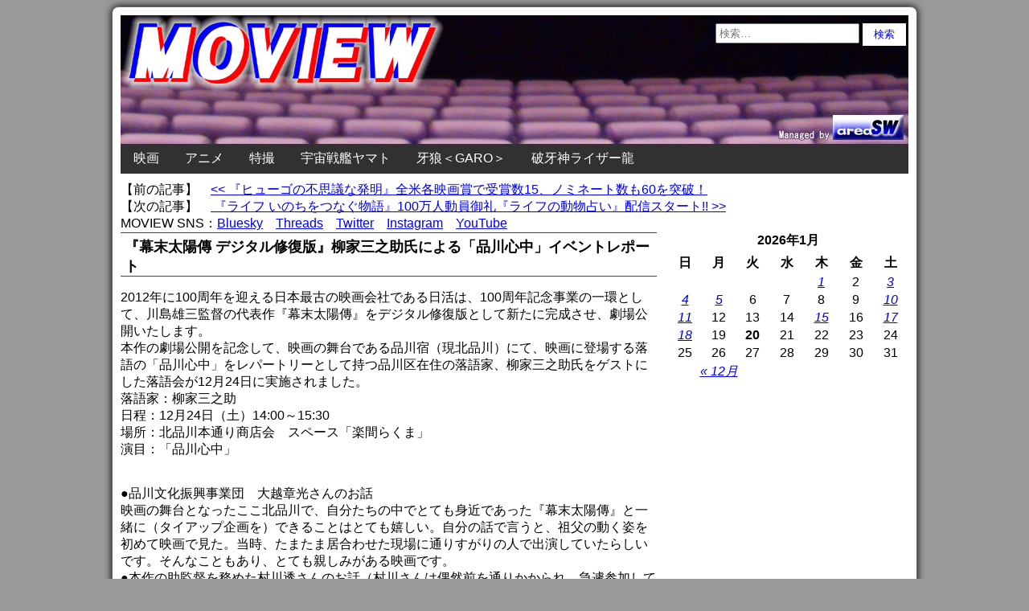

--- FILE ---
content_type: text/html; charset=UTF-8
request_url: https://www.moview.jp/52611108.html
body_size: 17987
content:
<!doctype html>
<html lang="ja"
	itemscope 
	itemtype="http://schema.org/Article" 
	prefix="og: http://ogp.me/ns#" >
<head>
<!-- Google tag (gtag.js) -->
<script async src="https://www.googletagmanager.com/gtag/js?id=G-J843V9DE9L"></script>

        <meta charset = "UTF-8" />
<link type="text/css" media="all" href="https://www.moview.jp/wp-content/cache/autoptimize/autoptimize_36e0f4baf6690c46fd8ccbeb4f9e1d6e.php" rel="stylesheet" /><title>『幕末太陽傳 デジタル修復版』柳家三之助氏による「品川心中」イベントレポート</title>
<meta http-equiv="x-dns-prefetch-control" content="on">
<link rel="dns-prefetch" href="//oauth.googleusercontent.com">
<link rel="dns-prefetch" href="//ssl.gstatic.com">
<link rel="dns-prefetch" href="//accounts.google.com">
<link rel="dns-prefetch" href="//apis.google.com">
<link rel="dns-prefetch" href="//www.google-analytics.com">
<link rel="dns-prefetch" href="//pagead2.googlesyndication.com">
<link rel="dns-prefetch" href="//googleads.g.doubleclick.net">
<link rel="dns-prefetch" href="//www.gstatic.com">
<link rel="dns-prefetch" href="//fonts.googleapis.com">
<link rel="dns-prefetch" href="//tpc.googlesyndication.com">
<link rel="dns-prefetch" href="//www.googletagmanager.com">
<link rel="dns-prefetch" href="//ajax.googleapis.com">
<link rel="dns-prefetch" href="//px.a8.net">

<!-- All in One SEO Pack 2.3.4.2 by Michael Torbert of Semper Fi Web Designob_start_detected [-1,-1] -->
<link rel="author" href="https://plus.google.com/+MoviewJp/" />
<meta name="description" itemprop="description" content="2012年に100周年を迎える日本最古の映画会社である日活は、100周年記念事業の一環として、川島雄三監督の代表作『幕末太陽傳』をデジタル修復版として新たに完成させ、劇場公開いたします。 本作の劇場公" />

<meta name="keywords" itemprop="keywords" content="2011年の映画ニュース,映画ニュース" />

<script type="application/ld+json">
{ "@context" : "http://schema.org",
  "@type" : "Person",
  "name" : "Manabu Shimizu",
  "sameAs" : ["https://twitter.com/moviewjp","https://www.threads.net/@moviewjp","https://bsky.app/profile/moview.jp","https://www.instagram.com/moviewjp/","https://www.youtube.com/c/MoviewJpAnime","https://www.moview.jp/privacypolicy"] 
}
</script>
<link rel="canonical" href="https://www.moview.jp/52611108.html" />
<meta property="og:title" content="『幕末太陽傳 デジタル修復版』柳家三之助氏による「品川心中」イベントレポート" />
<meta property="og:type" content="article" />
<meta property="og:url" content="https://www.moview.jp/52611108.html" />
<meta property="og:image" content="https://www.moview.jp/image/moview512.jpg" />
<meta property="og:site_name" content="MOVIEW｜映画・アニメ・特撮" />
<meta property="fb:admins" content="100001375925874" />
<meta property="og:description" content="2012年に100周年を迎える日本最古の映画会社である日活は、100周年記念事業の一環として、川島雄三監督の代表作『幕末太陽傳』をデジタル修復版として新たに完成させ、劇場公開いたします。 本作の劇場公開を記念して、映画の舞台である品川宿（現北品川）にて、映画に登場する落語の「品川心中」をレパートリーとして持つ品川区在住の落語家、柳家三之助氏をゲストにした落語会が12月24日に実施されました。 落語家：柳家三之助 日程：12月24日（土）14:00～15:30 場所：北品川本通り商店会　スペース「楽間らくま」 演目：「品川心中」  ●品川文化振興事業団　大越章光さんのお話 映画の舞台となったここ北品川で、自分たちの中でとても身近であった『幕末太陽傳』と一緒に（タイアップ企画を）できることはとても嬉しい。自分の話で言うと、祖父の動く姿を初めて映画で見た。当時、たまたま居合わせた現場に通りすがりの人で出演していたらしいです。そんなこともあり、とても親しみがある映画です。 ●本作の助監督を務めた村川透さんのお話（村川さんは偶然前を通りかかられ、急遽参加してくださいました！） 助監督として最初に行った現場が『幕末太陽傳』だった。そのあとは、今村昌平さんにつくことが多かったが、今村さんも川島さんもとてもよくしてくれた。 ●柳家三之助さんのお話 映画の「品川心中」ではおそめと金造しか出てこない。金造は小沢昭一さんが演じられているが、小沢さんは先日落語会でもご一緒させていただき、落語がお好きということで我々とも縁が深い。また、小沢さんだけでなく、ナレーションをされている加藤武さんは麻布中学の同窓生だし、フランキー堺さんとは俳句の会で一緒だったので、何かと縁がある作品です。 「居残り佐平次」は落語と本作では話のオチが違うが、佐平次というキャラ クターのただ明るいだけではない、陰を引きずりながら生きているというのが良い。自分たちが演じる佐平次とも重なると思う。ラストシーンの「お見立て」は落語では吉原の話です。映画の中では上手く組みかえられていて、パッチワークの上手さは見事です。 柳家三之助プロフィール 1973年、千葉県銚子市生まれ。1995年に十代目柳家小三治に入門。「品川心中」をレパートリーに持つ落語家。" />
<meta property="article:published_time" content="2011-12-30T02:50:19Z" />
<meta property="article:modified_time" content="2022-07-09T21:11:00Z" />
<meta name="twitter:card" content="summary_large_image" />
<meta name="twitter:site" content="@moviewjp" />
<meta name="twitter:domain" content="moviewjp" />
<meta name="twitter:title" content="『幕末太陽傳 デジタル修復版』柳家三之助氏による「品川心中」イベントレポート" />
<meta name="twitter:description" content="2012年に100周年を迎える日本最古の映画会社である日活は、100周年記念事業の一環として、川島雄三監督の代表作『幕末太陽傳』をデジタル修復版として新たに完成させ、劇場公開いたします。 本作の劇場公開を記念して、映画の舞台である品川宿（現北品川）にて、映画に登場する落語の「品川心中」をレパートリーとして持つ品川区在住の落語家、柳家三之助氏をゲストにした落語会が12月24日に実施されました。 落語家：柳家三之助 日程：12月24日（土）14:00～15:30 場所：北品川本通り商店会　スペース「楽間らくま」 演目：「品川心中」  ●品川文化振興事業団　大越章光さんのお話 映画の舞台となったここ北品川で、自分たちの中でとても身近であった『幕末太陽傳』と一緒に（タイアップ企画を）できることはとても嬉しい。自分の話で言うと、祖父の動く姿を初めて映画で見た。当時、たまたま居合わせた現場に通りすがりの人で出演していたらしいです。そんなこともあり、とても親しみがある映画です。 ●本作の助監督を務めた村川透さんのお話（村川さんは偶然前を通りかかられ、急遽参加してくださいました！） 助監督として最初に行った現場が『幕末太陽傳』だった。そのあとは、今村昌平さんにつくことが多かったが、今村さんも川島さんもとてもよくしてくれた。 ●柳家三之助さんのお話 映画の「品川心中」ではおそめと金造しか出てこない。金造は小沢昭一さんが演じられているが、小沢さんは先日落語会でもご一緒させていただき、落語がお好きということで我々とも縁が深い。また、小沢さんだけでなく、ナレーションをされている加藤武さんは麻布中学の同窓生だし、フランキー堺さんとは俳句の会で一緒だったので、何かと縁がある作品です。 「居残り佐平次」は落語と本作では話のオチが違うが、佐平次というキャラ クターのただ明るいだけではない、陰を引きずりながら生きているというのが良い。自分たちが演じる佐平次とも重なると思う。ラストシーンの「お見立て」は落語では吉原の話です。映画の中では上手く組みかえられていて、パッチワークの上手さは見事です。 柳家三之助プロフィール 1973年、千葉県銚子市生まれ。1995年に十代目柳家小三治に入門。「品川心中」をレパートリーに持つ落語家。" />
<meta name="twitter:image" content="https://www.moview.jp/image/moview512.jpg" />
<meta itemprop="image" content="https://www.moview.jp/image/moview512.jpg" />
			<script>
			(function(i,s,o,g,r,a,m){i['GoogleAnalyticsObject']=r;i[r]=i[r]||function(){
			(i[r].q=i[r].q||[]).push(arguments)},i[r].l=1*new Date();a=s.createElement(o),
			m=s.getElementsByTagName(o)[0];a.async=1;a.src=g;m.parentNode.insertBefore(a,m)
			})(window,document,'script','//www.google-analytics.com/analytics.js','ga');

			ga('create', 'UA-46336640-2', { 'cookieDomain': 'www.moview.jp' } );
			ga('require', 'displayfeatures');
			ga('require', 'linkid', 'linkid.js');
			ga('set', 'anonymizeIp', true);
			ga('send', 'pageview');
			</script>
		
<!-- /all in one seo pack -->
	
  




<script type='text/javascript' src='//ajax.googleapis.com/ajax/libs/jquery/1.9.1/jquery.min.js'></script>
<link rel="EditURI" type="application/rsd+xml" title="RSD" href="https://www.moview.jp/xmlrpc.php?rsd" />
<link rel="wlwmanifest" type="application/wlwmanifest+xml" href="https://www.moview.jp/wp-includes/wlwmanifest.xml" /> 
<meta name="generator" content="WordPress 4.1.41" />
<link rel='shortlink' href='https://www.moview.jp/?p=52611108' />
	
					<!-- WordPress Popular Posts v3.3.3 -->
				
				<!-- End WordPress Popular Posts v3.3.3 -->
					
<link rel="alternate" type="application/rss+xml" title="RSS" href="https://www.moview.jp/feed" /> 
<meta name="viewport" content="width=device-width,initial-scale=1" >
<meta name="verify-v1" content="bR2J9oXmpP1UCPa9pfVJohkkdRrtnYjkh6IW4FdFKQ4=" />
<meta itemprop="datePublished" content="2011-12-30T02:50:19+09:00" />
<link rel="shortcut icon" href="https://www.moview.jp/moview.ico">
    </head>
    <body class="single single-post postid-52611108 single-format-standard">
        <section id = "container" class = "cf">
            <header class = "site-header">
				<div class = "header-search">
					<form role="search" method="get" class="search-form" action="https://www.moview.jp/">
				<label>
					<span class="screen-reader-text">検索:</span>
					<input type="search" class="search-field" placeholder="検索&hellip;" value="" name="s" title="検索:" />
				</label>
				<input type="submit" class="search-submit" value="検索" />
			</form>				</div>
                    <div class=”site-title”><a href="https://www.moview.jp/"><img src = "https://www.moview.jp/wp-content/themes/azul-silver/images/header-image.jpg" class = "header-image" width = "980" height = "160" alt="MOVIEW｜映画・アニメ・特撮" /></a></div>
                                </header>
            <nav class = "primary-navigation cf">
                    <ul class = "primary-navigation"><li id="menu-item-958919795" class="menu-item menu-item-type-taxonomy menu-item-object-category current-post-ancestor current-menu-parent current-post-parent menu-item-958919795"><a href="https://www.moview.jp/movie">映画</a></li>
<li id="menu-item-958919796" class="menu-item menu-item-type-taxonomy menu-item-object-category menu-item-has-children menu-item-958919796"><a href="https://www.moview.jp/anime">アニメ</a>
<ul class="sub-menu">
	<li id="menu-item-959097270" class="menu-item menu-item-type-post_type menu-item-object-page menu-item-959097270"><a href="https://www.moview.jp/anime/2027q2">2027年4月 春のアニメ新番組</a></li>
	<li id="menu-item-959097269" class="menu-item menu-item-type-post_type menu-item-object-page menu-item-959097269"><a href="https://www.moview.jp/anime/2026q4">2026年10月 秋のアニメ新番組</a></li>
	<li id="menu-item-959098471" class="menu-item menu-item-type-post_type menu-item-object-page menu-item-959098471"><a href="https://www.moview.jp/anime/2026q3">2026年7月 夏のアニメ新番組</a></li>
	<li id="menu-item-959092885" class="menu-item menu-item-type-post_type menu-item-object-page menu-item-959092885"><a href="https://www.moview.jp/anime/2026q2">2026年4月 春のアニメ新番組</a></li>
	<li id="menu-item-959086146" class="menu-item menu-item-type-post_type menu-item-object-page menu-item-959086146"><a href="https://www.moview.jp/anime/2026q1">2026年1月 冬のアニメ新番組</a></li>
	<li id="menu-item-959081720" class="menu-item menu-item-type-post_type menu-item-object-page menu-item-959081720"><a href="https://www.moview.jp/anime/2025q4">2025年10月 秋のアニメ新番組</a></li>
	<li id="menu-item-959081760" class="menu-item menu-item-type-post_type menu-item-object-page menu-item-959081760"><a href="https://www.moview.jp/anime/2025q3">2025年7月 夏のアニメ新番組</a></li>
	<li id="menu-item-959075814" class="menu-item menu-item-type-post_type menu-item-object-page menu-item-959075814"><a href="https://www.moview.jp/anime/2025q2">2025年4月 春のアニメ新番組</a></li>
	<li id="menu-item-959073670" class="menu-item menu-item-type-post_type menu-item-object-page menu-item-959073670"><a href="https://www.moview.jp/anime/2025q1">2025年1月 冬のアニメ新番組</a></li>
	<li id="menu-item-959059885" class="menu-item menu-item-type-post_type menu-item-object-page menu-item-959059885"><a href="https://www.moview.jp/anime/2024q4">2024年10月 秋のアニメ新番組</a></li>
	<li id="menu-item-959065387" class="menu-item menu-item-type-post_type menu-item-object-page menu-item-959065387"><a href="https://www.moview.jp/anime/2024q3">2024年7月 夏のアニメ新番組</a></li>
	<li id="menu-item-959044666" class="menu-item menu-item-type-post_type menu-item-object-page menu-item-959044666"><a href="https://www.moview.jp/anime/2024q2">2024年4月 春のアニメ新番組</a></li>
	<li id="menu-item-959051249" class="menu-item menu-item-type-post_type menu-item-object-page menu-item-959051249"><a href="https://www.moview.jp/anime/2024q1">2024年1月 冬のアニメ新番組</a></li>
	<li id="menu-item-959037954" class="menu-item menu-item-type-post_type menu-item-object-page menu-item-959037954"><a href="https://www.moview.jp/anime/2023q4">2023年10月 秋のアニメ新番組</a></li>
	<li id="menu-item-959041238" class="menu-item menu-item-type-post_type menu-item-object-page menu-item-959041238"><a href="https://www.moview.jp/anime/2023q3">2023年7月 夏のアニメ新番組</a></li>
	<li id="menu-item-959034406" class="menu-item menu-item-type-post_type menu-item-object-page menu-item-959034406"><a href="https://www.moview.jp/anime/2023q2">2023年4月 春のアニメ新番組</a></li>
	<li id="menu-item-959024459" class="menu-item menu-item-type-post_type menu-item-object-page menu-item-959024459"><a href="https://www.moview.jp/anime/2023q1">2023年1月 冬のアニメ新番組</a></li>
	<li id="menu-item-959022480" class="menu-item menu-item-type-post_type menu-item-object-page menu-item-959022480"><a href="https://www.moview.jp/anime/2022q4">2022年10月 秋のアニメ新番組</a></li>
	<li id="menu-item-959022724" class="menu-item menu-item-type-post_type menu-item-object-page menu-item-959022724"><a href="https://www.moview.jp/anime/2022q3">2022年7月 夏のアニメ新番組</a></li>
	<li id="menu-item-959018112" class="menu-item menu-item-type-post_type menu-item-object-page menu-item-959018112"><a href="https://www.moview.jp/anime/2022q2">2022年4月 春のアニメ新番組</a></li>
	<li id="menu-item-959013732" class="menu-item menu-item-type-post_type menu-item-object-page menu-item-959013732"><a href="https://www.moview.jp/anime/2022q1">2022年1月 冬のアニメ新番組</a></li>
	<li id="menu-item-959012622" class="menu-item menu-item-type-post_type menu-item-object-page menu-item-959012622"><a href="https://www.moview.jp/anime/2021q4">2021年10月 秋のアニメ新番組</a></li>
	<li id="menu-item-959004176" class="menu-item menu-item-type-post_type menu-item-object-page menu-item-959004176"><a href="https://www.moview.jp/anime/2021q3">2021年7月 夏のアニメ新番組</a></li>
	<li id="menu-item-959001241" class="menu-item menu-item-type-post_type menu-item-object-page menu-item-959001241"><a href="https://www.moview.jp/anime/2021q2">2021年4月 春のアニメ新番組</a></li>
	<li id="menu-item-959001116" class="menu-item menu-item-type-post_type menu-item-object-page menu-item-959001116"><a href="https://www.moview.jp/anime/2021q1">2021年1月 冬のアニメ新番組</a></li>
	<li id="menu-item-958998730" class="menu-item menu-item-type-post_type menu-item-object-page menu-item-958998730"><a href="https://www.moview.jp/anime/2020q4">2020年10月 秋のアニメ新番組</a></li>
	<li id="menu-item-958993566" class="menu-item menu-item-type-post_type menu-item-object-page menu-item-958993566"><a href="https://www.moview.jp/anime/2020q3">2020年7月 夏のアニメ新番組</a></li>
	<li id="menu-item-958990300" class="menu-item menu-item-type-post_type menu-item-object-page menu-item-958990300"><a href="https://www.moview.jp/anime/2020q2">2020年4月 春のアニメ新番組</a></li>
	<li id="menu-item-958988205" class="menu-item menu-item-type-post_type menu-item-object-page menu-item-958988205"><a href="https://www.moview.jp/anime/2020q1">2020年1月 冬のアニメ新番組</a></li>
	<li id="menu-item-958974647" class="menu-item menu-item-type-post_type menu-item-object-page menu-item-958974647"><a href="https://www.moview.jp/anime/2019q4">2019年10月 秋のアニメ新番組</a></li>
	<li id="menu-item-958980786" class="menu-item menu-item-type-post_type menu-item-object-page menu-item-958980786"><a href="https://www.moview.jp/anime/2019q3">2019年7月 夏のアニメ新番組</a></li>
	<li id="menu-item-958977271" class="menu-item menu-item-type-post_type menu-item-object-page menu-item-958977271"><a href="https://www.moview.jp/anime/2019q2">2019年4月 春のアニメ新番組</a></li>
	<li id="menu-item-958974648" class="menu-item menu-item-type-post_type menu-item-object-page menu-item-958974648"><a href="https://www.moview.jp/anime/2019q1">2019年1月 冬のアニメ新番組</a></li>
	<li id="menu-item-958968065" class="menu-item menu-item-type-post_type menu-item-object-page menu-item-958968065"><a href="https://www.moview.jp/anime/2018q4">2018年10月 秋のアニメ新番組</a></li>
	<li id="menu-item-958966287" class="menu-item menu-item-type-post_type menu-item-object-page menu-item-958966287"><a href="https://www.moview.jp/anime/2018q3">2018年7月 夏のアニメ新番組</a></li>
	<li id="menu-item-958963549" class="menu-item menu-item-type-post_type menu-item-object-page menu-item-958963549"><a href="https://www.moview.jp/anime/2018q2">2018年4月 春のアニメ新番組</a></li>
	<li id="menu-item-958955110" class="menu-item menu-item-type-post_type menu-item-object-page menu-item-958955110"><a href="https://www.moview.jp/anime/2018q1">2018年1月 冬のアニメ新番組</a></li>
	<li id="menu-item-958955823" class="menu-item menu-item-type-post_type menu-item-object-page menu-item-958955823"><a href="https://www.moview.jp/anime/2017q4">2017年10月 秋のアニメ新番組</a></li>
	<li id="menu-item-958955518" class="menu-item menu-item-type-post_type menu-item-object-page menu-item-958955518"><a href="https://www.moview.jp/anime/2017q3">2017年7月 夏のアニメ新番組</a></li>
	<li id="menu-item-958944238" class="menu-item menu-item-type-post_type menu-item-object-page menu-item-958944238"><a href="https://www.moview.jp/anime/2017q2">2017年4月 春のアニメ新番組</a></li>
	<li id="menu-item-958947123" class="menu-item menu-item-type-post_type menu-item-object-page menu-item-958947123"><a href="https://www.moview.jp/anime/2017q1">2017年1月 冬のアニメ新番組</a></li>
	<li id="menu-item-958940952" class="menu-item menu-item-type-post_type menu-item-object-page menu-item-958940952"><a href="https://www.moview.jp/anime/2016q4">2016年10月 秋のアニメ新番組</a></li>
	<li id="menu-item-958936176" class="menu-item menu-item-type-post_type menu-item-object-page menu-item-958936176"><a href="https://www.moview.jp/anime/2016q3">2016年7月 夏のアニメ新番組</a></li>
	<li id="menu-item-958931058" class="menu-item menu-item-type-post_type menu-item-object-page menu-item-958931058"><a href="https://www.moview.jp/anime/2016q2">2016年4月 春のアニメ新番組</a></li>
	<li id="menu-item-958931190" class="menu-item menu-item-type-post_type menu-item-object-page menu-item-958931190"><a href="https://www.moview.jp/anime/2016q1">2016年1月 冬のアニメ新番組</a></li>
	<li id="menu-item-958919829" class="menu-item menu-item-type-post_type menu-item-object-page menu-item-958919829"><a href="https://www.moview.jp/anime/2015q4">2015年10月 秋のアニメ新番組</a></li>
	<li id="menu-item-958919830" class="menu-item menu-item-type-post_type menu-item-object-page menu-item-958919830"><a href="https://www.moview.jp/anime/2015q3">2015年7月 夏のアニメ新番組</a></li>
	<li id="menu-item-958919831" class="menu-item menu-item-type-post_type menu-item-object-page menu-item-958919831"><a href="https://www.moview.jp/anime/2015q2">2015年4月 春のアニメ新番組</a></li>
	<li id="menu-item-958919832" class="menu-item menu-item-type-post_type menu-item-object-page menu-item-958919832"><a href="https://www.moview.jp/anime/2015q1">2015年1月 冬のアニメ新番組</a></li>
	<li id="menu-item-958919833" class="menu-item menu-item-type-post_type menu-item-object-page menu-item-958919833"><a href="https://www.moview.jp/anime/2014q4">2014年10月 秋のアニメ新番組</a></li>
	<li id="menu-item-958919834" class="menu-item menu-item-type-post_type menu-item-object-page menu-item-958919834"><a href="https://www.moview.jp/anime/2014q3">2014年7月 夏のアニメ新番組</a></li>
	<li id="menu-item-958919835" class="menu-item menu-item-type-post_type menu-item-object-page menu-item-958919835"><a href="https://www.moview.jp/anime/2014q2">2014年4月 春のアニメ新番組</a></li>
	<li id="menu-item-958919836" class="menu-item menu-item-type-post_type menu-item-object-page menu-item-958919836"><a href="https://www.moview.jp/anime/2014q1">2014年1月 冬のアニメ新番組</a></li>
	<li id="menu-item-958919837" class="menu-item menu-item-type-post_type menu-item-object-page menu-item-958919837"><a href="https://www.moview.jp/anime/2013q4">2013年10月 秋のアニメ新番組</a></li>
	<li id="menu-item-958919838" class="menu-item menu-item-type-post_type menu-item-object-page menu-item-958919838"><a href="https://www.moview.jp/anime/2013q3">2013年7月 夏のアニメ新番組</a></li>
	<li id="menu-item-958919839" class="menu-item menu-item-type-post_type menu-item-object-page menu-item-958919839"><a href="https://www.moview.jp/anime/2013q2">2013年4月 春のアニメ新番組</a></li>
	<li id="menu-item-958919800" class="menu-item menu-item-type-post_type menu-item-object-page menu-item-958919800"><a href="https://www.moview.jp/anime/2013q1">2013年1月 冬のアニメ新番組</a></li>
</ul>
</li>
<li id="menu-item-958919797" class="menu-item menu-item-type-taxonomy menu-item-object-category menu-item-958919797"><a href="https://www.moview.jp/tokusatsu">特撮</a></li>
<li id="menu-item-958919842" class="menu-item menu-item-type-post_type menu-item-object-page menu-item-958919842"><a href="https://www.moview.jp/anime/yamato">宇宙戦艦ヤマト</a></li>
<li id="menu-item-958919890" class="menu-item menu-item-type-post_type menu-item-object-page menu-item-958919890"><a href="https://www.moview.jp/garo">牙狼＜GARO＞</a></li>
<li id="menu-item-958919847" class="menu-item menu-item-type-post_type menu-item-object-page menu-item-958919847"><a href="https://www.moview.jp/ryuproject">破牙神ライザー龍</a></li>
</ul>			</nav>
<script type="application/ld+json">
{
"@context": "http://schema.org",
"@type": "NewsArticle",
"mainEntityOfPage":{
"@type":"WebPage",
"@id":"https://www.moview.jp/52611108.html"
},
"headline": "『幕末太陽傳 デジタル修復版』柳家三之助氏による「品川心中」イベントレポート",
"image": {
"@type": "ImageObject",
"url": "",
"height": ,
"width": },
"datePublished": "2011-12-30T02:50:19+0900",
"dateModified": "2022-07-09T21:11:00+0900",
"author": {
"@type": "Person",
"name": "MOVIEW"
},
"publisher": {
"@type": "Organization",
"name": "MOVIEW｜映画・アニメ・特撮",
"logo": {
"@type": "ImageObject",
"url": "https://www.moview.jp/wp-content/uploads/2017/11/logo.png",
"width": 299,
"height": 60
}
},
"description": ""
}
</script>
<div class="previous">【前の記事】　<a href="https://www.moview.jp/52611079.html" rel="prev"><< 『ヒューゴの不思議な発明』全米各映画賞で受賞数15、ノミネート数も60を突破！</a></div>
<div class="next">【次の記事】　<a href="https://www.moview.jp/52611187.html" rel="next"> 『ライフ いのちをつなぐ物語』100万人動員御礼『ライフの動物占い』配信スタート!! >></a></div>
<table border="0" cellspacing="0" cellpadding="0" height="20"><tr><td align="left" cellpadding="baseline">MOVIEW SNS：<a href="https://bsky.app/profile/moview.jp" target="_blank">Bluesky</a>　<a href="https://www.threads.net/@moviewjp" target="_blank">Threads</a>　<a href="https://twitter.com/moviewjp" target="_blank">Twitter</a>　<a href="https://www.instagram.com/moviewjp/" target="_blank">Instagram</a>　<a href="https://www.youtube.com/c/MoviewJpAnime" target="_blank">YouTube</a></td></tr></table>
                        <section id = "site-content">
    <article id = "post-52611108" class="post-52611108 post type-post status-publish format-standard hentry category-2011-movie category-movie">
        <h1 itemprop="headline" class = "entry-title">『幕末太陽傳 デジタル修復版』柳家三之助氏による「品川心中」イベントレポート</h1>     
				<p>2012年に100周年を迎える日本最古の映画会社である日活は、100周年記念事業の一環として、川島雄三監督の代表作『幕末太陽傳』をデジタル修復版として新たに完成させ、劇場公開いたします。<br />
本作の劇場公開を記念して、映画の舞台である品川宿（現北品川）にて、映画に登場する落語の「品川心中」をレパートリーとして持つ品川区在住の落語家、柳家三之助氏をゲストにした落語会が12月24日に実施されました。<br />
落語家：柳家三之助<br />
日程：12月24日（土）14:00～15:30<br />
場所：北品川本通り商店会　スペース「楽間らくま」<br />
演目：「品川心中」</p>
<p><span id="more-52611108"></span><br />
●品川文化振興事業団　大越章光さんのお話<br />
映画の舞台となったここ北品川で、自分たちの中でとても身近であった『幕末太陽傳』と一緒に（タイアップ企画を）できることはとても嬉しい。自分の話で言うと、祖父の動く姿を初めて映画で見た。当時、たまたま居合わせた現場に通りすがりの人で出演していたらしいです。そんなこともあり、とても親しみがある映画です。<br />
●本作の助監督を務めた村川透さんのお話（村川さんは偶然前を通りかかられ、急遽参加してくださいました！）<br />
助監督として最初に行った現場が『幕末太陽傳』だった。そのあとは、今村昌平さんにつくことが多かったが、今村さんも川島さんもとてもよくしてくれた。<br />
●柳家三之助さんのお話<br />
映画の「品川心中」ではおそめと金造しか出てこない。金造は小沢昭一さんが演じられているが、小沢さんは先日落語会でもご一緒させていただき、落語がお好きということで我々とも縁が深い。また、小沢さんだけでなく、ナレーションをされている加藤武さんは麻布中学の同窓生だし、フランキー堺さんとは俳句の会で一緒だったので、何かと縁がある作品です。<br />
「居残り佐平次」は落語と本作では話のオチが違うが、佐平次というキャラ<br />
クターのただ明るいだけではない、陰を引きずりながら生きているというのが良い。自分たちが演じる佐平次とも重なると思う。ラストシーンの「お見立て」は落語では吉原の話です。映画の中では上手く組みかえられていて、パッチワークの上手さは見事です。<br />
柳家三之助プロフィール<br />
1973年、千葉県銚子市生まれ。1995年に十代目柳家小三治に入門。「品川心中」をレパートリーに持つ落語家。<br />
落語協会所属。2010年、真打に昇進。全国各地で落語会、寄席の出演を精力的に行っている。<br />
●映画『幕末太陽傳 デジタル修復版』<br />
ここでしか観ることができない、豪華キャストの競演！<br />
半世紀の時を超えて、銀幕に甦る！！<br />
時は幕末、文久2（1862）年。品川の地に北の吉原と並び称される岡場所があった。相模屋という遊郭へわらじを脱いだ主人公の佐平次は、勘定を気にする仲間三人を尻目に、呑めや歌えの大尽騒ぎ。実はこの男、懐に一銭も持ち合わせていないのだが・・・。<br />
“居残り”と称して、相模屋で働くことにした佐平次は八面六臂(はちめんろっぴ)の大活躍！<br />
巻き起こる騒動を片っ端から片付けてゆく。自らの身に起こった困難をものともせず、滞在中の高杉晋作らとも交友を結び、乱世を軽やかに渡り歩くのだった。<br />
来る2012年に100周年を迎える日本最古の映画会社である日活。<br />
数多あるライブラリーの中から、後の100年まで残したい1本として、日活および川島雄三監督の代表作である本作をデジタル修復する作品に選んだ。撮影当時のスタッフが修復に携わることで、日本映画黄金期の勢いを感じさせる作品として生まれ変わった本作は、50年代のオールスター・キャストが織りなす、笑いあり涙ありの江戸の“粋”な心に触れる作品だ。古典落語「居残り佐平次」を軸に、「品川心中」「三枚起請」など様々な噺を一本の物語に紡ぎ上げ、完成して54年、日本文化に多大なる影響を齎し続けている。<br />
出演：フランキー堺、南田洋子、左幸子、石原裕次郎、芦川いづみ、金子信雄、織田政雄、岡田真澄、植村謙二郎、河野秋武、二谷英明、西村晃、高原駿雄、小林旭、武藤章生、小沢昭一、梅野泰靖、新井麗子、菅井きん、山岡久乃/殿山泰司/市村俊幸<br />
監督：川島雄三<br />
脚本：川島雄三、田中啓一、今村昌平<br />
撮影：高村倉太郎<br />
照明：大西美津男<br />
美術：中村公彦、千葉一彦<br />
録音：橋本文雄<br />
音楽：黛敏郎<br />
修復監修：橋本文雄、萩原泉<br />
共同事業：東京国立近代美術館フィルムセンター<br />
技術協力：IMAGICA、IMAGICAウェスト、AUDIO MECHANICS<br />
1957年/110分/モノクロ/スタンダード/©日活<br />
配給：日活<br />
『幕末太陽傳 デジタル修復版』<br />
テアトル新宿、ヒューマントラストシネマ有楽町ほかにて全国絶賛上映中！<br />
<a rel="nofollow" href="http://blog.moview.jp/pages/user/search/?keyword=%96%8B%96%96%91%BE%97z%99B&#038;blog_id=188479">→『幕末太陽傳』を探す</a></p>
<p class="aligncenter" style="margin-top: 10px; margin-bottom: 10px;">
<table border="0" cellspacing="1" cellpadding="0" width="100%">
<tr><td align="center" valign="top" width="50%">
<script async src="https://pagead2.googlesyndication.com/pagead/js/adsbygoogle.js?client=ca-pub-7169427040833001"
     crossorigin="anonymous"></script>
<!-- moview300r -->
<ins class="adsbygoogle"
     style="display:inline-block;width:300px;height:250px"
     data-ad-client="ca-pub-7169427040833001"
     data-ad-slot="9156057309"></ins>
<script>
     (adsbygoogle = window.adsbygoogle || []).push({});
</script>
</td>
<td align="center" valign="top" width="50%">
<script async src="https://pagead2.googlesyndication.com/pagead/js/adsbygoogle.js?client=ca-pub-7169427040833001"
     crossorigin="anonymous"></script>
<!-- moview300r2 -->
<ins class="adsbygoogle"
     style="display:inline-block;width:320px;height:320px"
     data-ad-client="ca-pub-7169427040833001"
     data-ad-slot="3337525968"></ins>
<script>
     (adsbygoogle = window.adsbygoogle || []).push({});
</script>
</td></tr></table></p>
<div class="cate_popular side"><span style="margin-top:15px; font-size:16px">●最近1週間の人気記事</span>
<!-- WordPress Popular Posts Plugin v3.3.3 [PHP] [daily] [views] [custom] [PID] -->

<ul class="wpp-list">
<table ><tr><td><a href="https://www.moview.jp/anime/2024q2" title="2024年4月 春のアニメ新番組" target="_self"><img src="https://www.moview.jp/wp-content/uploads/wordpress-popular-posts/959044663-featured-90x90.jpg" width=90 height=90 title="2024年4月 春のアニメ新番組" alt="2024年4月 春のアニメ新番組" class="wpp-thumbnail wpp_cached_thumb wpp_featured" /></a></td><td><a href="https://www.moview.jp/anime/2024q2" title="2024年4月 春のアニメ新番組" class="wpp-post-title" target="_self">2024年4月 春のアニメ新番組</a></td></tr></table>
<table ><tr><td><a href="https://www.moview.jp/959098488.html" title="2026年 冬アニメ　ノンクレジットオープニング／エンディング集（1月18日更新）" target="_self"><img src="https://www.moview.jp/wp-content/uploads/wordpress-popular-posts/959098488-featured-90x90.jpg" width=90 height=90 title="2026年 冬アニメ　ノンクレジットオープニング／エンディング集（1月18日更新）" alt="2026年 冬アニメ　ノンクレジットオープニング／エンディング集（1月18日更新）" class="wpp-thumbnail wpp_cached_thumb wpp_featured" /></a></td><td><a href="https://www.moview.jp/959098488.html" title="2026年 冬アニメ　ノンクレジットオープニング／エンディング集（1月18日更新）" class="wpp-post-title" target="_self">2026年 冬アニメ　ノンクレジットオープニング／エンディング集（1月18日更新）</a></td></tr></table>
<table ><tr><td><a href="https://www.moview.jp/959000444.html" title="『恋する小惑星』第9話 みさが遠くの大学に行くことを知ったすず" target="_self"><img src="https://www.moview.jp/wp-content/uploads/wordpress-popular-posts/959000444-featured-90x90.jpg" width=90 height=90 title="『恋する小惑星』第9話 みさが遠くの大学に行くことを知ったすず" alt="『恋する小惑星』第9話 みさが遠くの大学に行くことを知ったすず" class="wpp-thumbnail wpp_cached_thumb wpp_featured" /></a></td><td><a href="https://www.moview.jp/959000444.html" title="『恋する小惑星』第9話 みさが遠くの大学に行くことを知ったすず" class="wpp-post-title" target="_self">『恋する小惑星』第9話 みさが遠くの大学に行くことを知ったすず</a></td></tr></table>
<table ><tr><td><a href="https://www.moview.jp/959017689.html" title="『女神寮の寮母くん。』第2話 突如として天井を突き破る女性の生足" target="_self"><img src="https://www.moview.jp/wp-content/uploads/wordpress-popular-posts/959017689-featured-90x90.jpg" width=90 height=90 title="『女神寮の寮母くん。』第2話 突如として天井を突き破る女性の生足" alt="『女神寮の寮母くん。』第2話 突如として天井を突き破る女性の生足" class="wpp-thumbnail wpp_cached_thumb wpp_featured" /></a></td><td><a href="https://www.moview.jp/959017689.html" title="『女神寮の寮母くん。』第2話 突如として天井を突き破る女性の生足" class="wpp-post-title" target="_self">『女神寮の寮母くん。』第2話 突如として天井を突き破る女性の生足</a></td></tr></table>
<table ><tr><td><a href="https://www.moview.jp/959008913.html" title="『土下座で頼んでみた』第13話 刺されて死に、異世界に転生した土下 座" target="_self"><img src="https://www.moview.jp/wp-content/uploads/wordpress-popular-posts/959008913-featured-90x90.jpg" width=90 height=90 title="『土下座で頼んでみた』第13話 刺されて死に、異世界に転生した土下 座" alt="『土下座で頼んでみた』第13話 刺されて死に、異世界に転生した土下 座" class="wpp-thumbnail wpp_cached_thumb wpp_featured" /></a></td><td><a href="https://www.moview.jp/959008913.html" title="『土下座で頼んでみた』第13話 刺されて死に、異世界に転生した土下 座" class="wpp-post-title" target="_self">『土下座で頼んでみた』第13話 刺されて死に、異世界に転生した土下 座</a></td></tr></table>
<table ><tr><td><a href="https://www.moview.jp/anime/2025q3" title="2025年7月 夏のアニメ新番組" target="_self"><img src="https://www.moview.jp/wp-content/uploads/wordpress-popular-posts/959081757-featured-90x90.jpg" width=90 height=90 title="2025年7月 夏のアニメ新番組" alt="2025年7月 夏のアニメ新番組" class="wpp-thumbnail wpp_cached_thumb wpp_featured" /></a></td><td><a href="https://www.moview.jp/anime/2025q3" title="2025年7月 夏のアニメ新番組" class="wpp-post-title" target="_self">2025年7月 夏のアニメ新番組</a></td></tr></table>
<table ><tr><td><a href="https://www.moview.jp/959091282.html" title="『ひみつのアイプリ』リング編 第60話 ぶっきらぼうで無口な態度で、周りから怖がられる転校生の七浦すばる" target="_self"><img src="https://www.moview.jp/wp-content/uploads/wordpress-popular-posts/959091282-featured-90x90.jpg" width=90 height=90 title="『ひみつのアイプリ』リング編 第60話 ぶっきらぼうで無口な態度で、周りから怖がられる転校生の七浦すばる" alt="『ひみつのアイプリ』リング編 第60話 ぶっきらぼうで無口な態度で、周りから怖がられる転校生の七浦すばる" class="wpp-thumbnail wpp_cached_thumb wpp_featured" /></a></td><td><a href="https://www.moview.jp/959091282.html" title="『ひみつのアイプリ』リング編 第60話 ぶっきらぼうで無口な態度で、周りから怖がられる転校生の七浦すばる" class="wpp-post-title" target="_self">『ひみつのアイプリ』リング編 第60話 ぶっきらぼうで無口な態度で、周りから怖がられる転校生の七浦すばる</a></td></tr></table>
<table ><tr><td><a href="https://www.moview.jp/104593363.html" title="『神さまの言うとおり』狂気のキャラクター達の正体が明らかに！" target="_self"><img src="https://www.moview.jp/wp-content/uploads/wordpress-popular-posts/104593363-featured-90x90.jpg" width=90 height=90 title="『神さまの言うとおり』狂気のキャラクター達の正体が明らかに！" alt="『神さまの言うとおり』狂気のキャラクター達の正体が明らかに！" class="wpp-thumbnail wpp_cached_thumb wpp_featured" /></a></td><td><a href="https://www.moview.jp/104593363.html" title="『神さまの言うとおり』狂気のキャラクター達の正体が明らかに！" class="wpp-post-title" target="_self">『神さまの言うとおり』狂気のキャラクター達の正体が明らかに！</a></td></tr></table>
<table ><tr><td><a href="https://www.moview.jp/958981181.html" title="一瞬でスリ取られる、着ていた水着『叛逆性ミリオンアーサー』第6話" target="_self"><img src="https://www.moview.jp/wp-content/uploads/wordpress-popular-posts/958981181-featured-90x90.jpg" width=90 height=90 title="一瞬でスリ取られる、着ていた水着『叛逆性ミリオンアーサー』第6話" alt="一瞬でスリ取られる、着ていた水着『叛逆性ミリオンアーサー』第6話" class="wpp-thumbnail wpp_cached_thumb wpp_featured" /></a></td><td><a href="https://www.moview.jp/958981181.html" title="一瞬でスリ取られる、着ていた水着『叛逆性ミリオンアーサー』第6話" class="wpp-post-title" target="_self">一瞬でスリ取られる、着ていた水着『叛逆性ミリオンアーサー』第6話</a></td></tr></table>
<table ><tr><td><a href="https://www.moview.jp/114737478.html" title="なんでアギラなんですかね？　カプセル怪獣ではマニアックですよね。" target="_self"><img src="https://www.moview.jp/wp-content/uploads/wordpress-popular-posts/114737478-featured-90x90.jpg" width=90 height=90 title="なんでアギラなんですかね？　カプセル怪獣ではマニアックですよね。" alt="なんでアギラなんですかね？　カプセル怪獣ではマニアックですよね。" class="wpp-thumbnail wpp_cached_thumb wpp_featured" /></a></td><td><a href="https://www.moview.jp/114737478.html" title="なんでアギラなんですかね？　カプセル怪獣ではマニアックですよね。" class="wpp-post-title" target="_self">なんでアギラなんですかね？　カプセル怪獣ではマニアックですよね。</a></td></tr></table>

</ul>

<!-- End WordPress Popular Posts Plugin v3.3.3 -->
</div>
<div class="previous">【前の記事】　<a href="https://www.moview.jp/52611079.html" rel="prev"><< 『ヒューゴの不思議な発明』全米各映画賞で受賞数15、ノミネート数も60を突破！</a></div>
<div class="next">【次の記事】　<a href="https://www.moview.jp/52611187.html" rel="next"> 『ライフ いのちをつなぐ物語』100万人動員御礼『ライフの動物占い』配信スタート!! >></a></div>
			<small class = "metadata-posted-in"><i class = "fa fa-archive"></i> <a href="https://www.moview.jp/movie/2011-movie" rel="category tag">2011年の映画ニュース</a>, <a href="https://www.moview.jp/movie" rel="category tag">映画ニュース</a></small>
			<small class = "metadata-posted-on"><i class="fa fa-calendar"></i>&nbsp;&nbsp;<span class="entry-date date updated">2011/12/30 02:50</span> &nbsp;&nbsp;&nbsp; <i class = "fa fa-user"></i>&nbsp;&nbsp;<span class="vcard author"><span itemprop="author" itemscope itemtype="http://schema.org/Person" class="fn"><span itemprop="name">MOVIEW</span></span></small>
    </article>
</section>
<section id = "site-sidebar">
    <aside>
        <li id = "calendar-3 class = "calendar-3"><div id="calendar_wrap"><table id="wp-calendar">
	<caption>2026年1月</caption>
	<thead>
	<tr>
		<th scope="col" title="日曜日">日</th>
		<th scope="col" title="月曜日">月</th>
		<th scope="col" title="火曜日">火</th>
		<th scope="col" title="水曜日">水</th>
		<th scope="col" title="木曜日">木</th>
		<th scope="col" title="金曜日">金</th>
		<th scope="col" title="土曜日">土</th>
	</tr>
	</thead>

	<tfoot>
	<tr>
		<td colspan="3" id="prev"><a href="https://www.moview.jp/date/2025/12">&laquo; 12月</a></td>
		<td class="pad">&nbsp;</td>
		<td colspan="3" id="next" class="pad">&nbsp;</td>
	</tr>
	</tfoot>

	<tbody>
	<tr>
		<td colspan="4" class="pad">&nbsp;</td><td><a href="https://www.moview.jp/date/2026/01/01" title="真アギト元年≒2026年、仮面ライダーアギト25周年記念「真アギト展」開催決定！　超ティザービジュアル＆特報解禁
『時々ボソッとロシア語でデレる隣のアーリャさん』描き下ろしお正月ビジュアル公開！　年賀状プレゼント実施
『Re:ゼロから始める異世界生活』TVアニメ10周年プロジェクト始動！　特設ティザーサイトがオープン
『らんま1/2』録り下ろしスペシャルボイスドラマ「天道家のお正月」を公開！
『魔法科高校の劣等生』より新年の挨拶スペシャル映像2026年Ver.が公開！
『新劇場版 銀魂 -吉原大炎上-』万事屋キャストから新年の挨拶、映画公開に向けて“今年の抱負”を動画で発表
YouTubeでアニメを見て能登半島復興を応援！　上田麗奈さん、高野麻里佳さん、能登麻美子さんが出演！">1</a></td><td>2</td><td><a href="https://www.moview.jp/date/2026/01/03" title="『魔法少女リリカルなのは EGBV』メインキャストに橘 杏咲さん、日高里菜さん、結川あさきさん。7月放送開始が決定
『名探偵コナン』歴代OP＆ED全133曲の映像を一挙公開！　「キッドVS白馬 青の玉座（アズール・スローン）」アニメ放送決定！
『勇者刑に処す』第1話 聖騎士団から盗んだ大きな棺に眠っていた対魔王兵器《女神》
『多聞くん今どっち！？』第1話 大人気アイドル・福原多聞への推し活のためにバイトする木下うたげ
『コウペンちゃん』2026年初回は新春スペシャル放送！　特番内で第40話も放送">3</a></td>
	</tr>
	<tr>
		<td><a href="https://www.moview.jp/date/2026/01/04" title="2026年 冬アニメ　ノンクレジットオープニング／エンディング集（1月18日更新）
『コウペンちゃん』第40話ゲストの花守ゆみりさん＆豊崎愛生さんが軽快でかわいい漫才を披露
『魔術師クノンは見えている』第1話 生まれながら目が見えない侯爵家の次男クノン・グリオン
『最終楽章 響け！ユーフォニアム 前編』主題歌はTRUEが引き続き担当。ムビチケ第二弾は1月9日発売
『勇者パーティを追い出された器用貧乏』第1話 迷宮で仲間に置き去りにされた少女・ソフィアと遭遇するオルン
『拷問バイトくんの日常』第1話 人手不足で困っていたところにやってきた新人、ミケとヒュー
『有栖川煉ってホントは女なんだよね。』第1話 ドアの前で恭平を待っていたイトコの有栖川煉
『イチゴ哀歌』第1話 親の留守中に男を部屋に上げてはコトに及ぶ、親の再婚でできた義妹の藍花">4</a></td><td><a href="https://www.moview.jp/date/2026/01/05" title="『北斗の拳 拳王軍ザコたちの挽歌』第1話 一般人のノブが就職したのは拳王軍
『ヴィジランテ』第14話 大阪のご当地アイドル「カニ子」こと蟹屋敷モニカと出会うコーイチとポップ
『ゴールデンカムイ 最終章』第1話 杉元たちが食事中の洋食店に押し入る牛山、そして土方もッ!!
『幼馴染とはラブコメにならない』第1話 えーゆーの可愛すぎる2人の幼馴染「しお」と「あかり」
『綺麗にしてもらえますか。』第1話 店主の金目綿花奈の丁寧な仕事ぶりが評判のキンメクリーニング">5</a></td><td>6</td><td>7</td><td>8</td><td>9</td><td><a href="https://www.moview.jp/date/2026/01/10" title="ゴジラ最新作『ゴジラ-0.0』の公開は“ゴジラの日”11月3日に決定！　北米でも11月6日に公開！">10</a></td>
	</tr>
	<tr>
		<td><a href="https://www.moview.jp/date/2026/01/11" title="「キミとアイドルプリキュア♪感謝祭」に『名探偵プリキュア！』の出演が決定！　配信チケット発売開始
仮面ライダー生誕55周年となる2026年、「仮面ライダームービープロジェクト」カウントダウン進行中！
『ナンバーワン戦隊ゴジュウジャー』最終回をキャストと一緒にシアターGロッソで鑑賞！　ハイタッチ会も実施！
セイントゴジュウウルフ登場！『ナンバーワン戦隊ゴジュウジャーVSブンブンジャー』特報解禁
『ナンバーワン戦隊ゴジュウジャー』ファイナルライブツアー、2年振りの広島会場を含む全国9都市で開催！
『うるわしの宵の月』第1話 女子ながら「王子」と呼ばれる宵と「王子」と呼ばれる先輩の琥珀の出会い">11</a></td><td>12</td><td>13</td><td>14</td><td><a href="https://www.moview.jp/date/2026/01/15" title="完全新作『装甲騎兵ボトムズ 灰色の魔女』2026年に展開、監督は押井 守さんが担当！　「サンライズ50周年」プロジェクト始動！">15</a></td><td>16</td><td><a href="https://www.moview.jp/date/2026/01/17" title="仮面ライダー生誕55周年「仮面ライダームービープロジェクト」制作候補は11作品！　サブタイトル解禁！">17</a></td>
	</tr>
	<tr>
		<td><a href="https://www.moview.jp/date/2026/01/18" title="「超英雄祭 2026」松崎しげるさん、May&#8217;nさんが参戦！　配信チケット販売開始！　過去公演映像公開！">18</a></td><td>19</td><td id="today">20</td><td>21</td><td>22</td><td>23</td><td>24</td>
	</tr>
	<tr>
		<td>25</td><td>26</td><td>27</td><td>28</td><td>29</td><td>30</td><td>31</td>
	</tr>
	</tbody>
	</table></div></li><li id = "text-3 class = "text-3">			<div class="textwidget"><script async src="https://pagead2.googlesyndication.com/pagead/js/adsbygoogle.js?client=ca-pub-7169427040833001"
     crossorigin="anonymous"></script>
<!-- moview300 -->
<ins class="adsbygoogle"
     style="display:block"
     data-ad-client="ca-pub-7169427040833001"
     data-ad-slot="5193713176"
     data-ad-format="auto"
     data-full-width-responsive="true"></ins>
<script>
     (adsbygoogle = window.adsbygoogle || []).push({});
</script></div>
		</li>		<li id = "recent-posts-2 class = "recent-posts-2">		<p class = "widget-title">最近の投稿</p>		<ul>
					<li>
				<a href="https://www.moview.jp/959098671.html">「超英雄祭 2026」松崎しげるさん、May&#8217;nさんが参戦！　配信チケット販売開始！　過去公演映像公開！</a>
							<span class="post-date">2026/01/18</span>
						</li>
					<li>
				<a href="https://www.moview.jp/959098654.html">仮面ライダー生誕55周年「仮面ライダームービープロジェクト」制作候補は11作品！　サブタイトル解禁！</a>
							<span class="post-date">2026/01/17</span>
						</li>
					<li>
				<a href="https://www.moview.jp/959098647.html">完全新作『装甲騎兵ボトムズ 灰色の魔女』2026年に展開、監督は押井 守さんが担当！　「サンライズ50周年」プロジェクト始動！</a>
							<span class="post-date">2026/01/15</span>
						</li>
					<li>
				<a href="https://www.moview.jp/959098636.html">『うるわしの宵の月』第1話 女子ながら「王子」と呼ばれる宵と「王子」と呼ばれる先輩の琥珀の出会い</a>
							<span class="post-date">2026/01/11</span>
						</li>
					<li>
				<a href="https://www.moview.jp/959098623.html">『ナンバーワン戦隊ゴジュウジャー』ファイナルライブツアー、2年振りの広島会場を含む全国9都市で開催！</a>
							<span class="post-date">2026/01/11</span>
						</li>
					<li>
				<a href="https://www.moview.jp/959098631.html">セイントゴジュウウルフ登場！『ナンバーワン戦隊ゴジュウジャーVSブンブンジャー』特報解禁</a>
							<span class="post-date">2026/01/11</span>
						</li>
					<li>
				<a href="https://www.moview.jp/959098618.html">『ナンバーワン戦隊ゴジュウジャー』最終回をキャストと一緒にシアターGロッソで鑑賞！　ハイタッチ会も実施！</a>
							<span class="post-date">2026/01/11</span>
						</li>
					<li>
				<a href="https://www.moview.jp/959098610.html">仮面ライダー生誕55周年となる2026年、「仮面ライダームービープロジェクト」カウントダウン進行中！</a>
							<span class="post-date">2026/01/11</span>
						</li>
					<li>
				<a href="https://www.moview.jp/959098613.html">「キミとアイドルプリキュア♪感謝祭」に『名探偵プリキュア！』の出演が決定！　配信チケット発売開始</a>
							<span class="post-date">2026/01/11</span>
						</li>
					<li>
				<a href="https://www.moview.jp/959098606.html">ゴジラ最新作『ゴジラ-0.0』の公開は“ゴジラの日”11月3日に決定！　北米でも11月6日に公開！</a>
							<span class="post-date">2026/01/10</span>
						</li>
					<li>
				<a href="https://www.moview.jp/959098572.html">『綺麗にしてもらえますか。』第1話 店主の金目綿花奈の丁寧な仕事ぶりが評判のキンメクリーニング</a>
							<span class="post-date">2026/01/05</span>
						</li>
					<li>
				<a href="https://www.moview.jp/959098563.html">『幼馴染とはラブコメにならない』第1話 えーゆーの可愛すぎる2人の幼馴染「しお」と「あかり」</a>
							<span class="post-date">2026/01/05</span>
						</li>
					<li>
				<a href="https://www.moview.jp/959098588.html">『ゴールデンカムイ 最終章』第1話 杉元たちが食事中の洋食店に押し入る牛山、そして土方もッ!!</a>
							<span class="post-date">2026/01/05</span>
						</li>
					<li>
				<a href="https://www.moview.jp/959098554.html">『ヴィジランテ』第14話 大阪のご当地アイドル「カニ子」こと蟹屋敷モニカと出会うコーイチとポップ</a>
							<span class="post-date">2026/01/05</span>
						</li>
					<li>
				<a href="https://www.moview.jp/959098580.html">『北斗の拳 拳王軍ザコたちの挽歌』第1話 一般人のノブが就職したのは拳王軍</a>
							<span class="post-date">2026/01/05</span>
						</li>
					<li>
				<a href="https://www.moview.jp/959098543.html">『イチゴ哀歌』第1話 親の留守中に男を部屋に上げてはコトに及ぶ、親の再婚でできた義妹の藍花</a>
							<span class="post-date">2026/01/04</span>
						</li>
					<li>
				<a href="https://www.moview.jp/959098533.html">『有栖川煉ってホントは女なんだよね。』第1話 ドアの前で恭平を待っていたイトコの有栖川煉</a>
							<span class="post-date">2026/01/04</span>
						</li>
					<li>
				<a href="https://www.moview.jp/959098523.html">『拷問バイトくんの日常』第1話 人手不足で困っていたところにやってきた新人、ミケとヒュー</a>
							<span class="post-date">2026/01/04</span>
						</li>
					<li>
				<a href="https://www.moview.jp/959098514.html">『勇者パーティを追い出された器用貧乏』第1話 迷宮で仲間に置き去りにされた少女・ソフィアと遭遇するオルン</a>
							<span class="post-date">2026/01/04</span>
						</li>
					<li>
				<a href="https://www.moview.jp/959098512.html">『最終楽章 響け！ユーフォニアム 前編』主題歌はTRUEが引き続き担当。ムビチケ第二弾は1月9日発売</a>
							<span class="post-date">2026/01/04</span>
						</li>
				</ul>
		</li><li id = "text-4 class = "text-4">			<div class="textwidget"><script async src="https://pagead2.googlesyndication.com/pagead/js/adsbygoogle.js?client=ca-pub-7169427040833001"
     crossorigin="anonymous"></script>
<!-- moview300r2 -->
<ins class="adsbygoogle"
     style="display:block"
     data-ad-client="ca-pub-7169427040833001"
     data-ad-slot="3337525968"
     data-ad-format="auto"
     data-full-width-responsive="true"></ins>
<script>
     (adsbygoogle = window.adsbygoogle || []).push({});
</script></div>
		</li><li id = "categories-2 class = "categories-2"><p class = "widget-title">カテゴリー</p>		<ul>
	<li class="cat-item cat-item-3"><a href="https://www.moview.jp/movie" title="映画の最新情報を紹介しています。映画の最新作の話題やレビュー、予告編動画が満載です。">映画ニュース</a> (7,307)
<ul class='children'>
	<li class="cat-item cat-item-95"><a href="https://www.moview.jp/movie/2026-movie" title="2026年の映画の最新情報を紹介しています。映画の最新作の話題やレビュー、予告編動画が満載です。">2026年の映画ニュース</a> (5)
</li>
	<li class="cat-item cat-item-92"><a href="https://www.moview.jp/movie/2025-movie" title="2025年の映画の最新情報を紹介しています。映画の最新作の話題やレビュー、予告編動画が満載です。">2025年の映画ニュース</a> (53)
</li>
	<li class="cat-item cat-item-88"><a href="https://www.moview.jp/movie/2024-movie" title="2024年の映画の最新情報を紹介しています。映画の最新作の話題やレビュー、予告編動画が満載です。">2024年の映画ニュース</a> (119)
</li>
	<li class="cat-item cat-item-84"><a href="https://www.moview.jp/2023-movie" title="2023年の映画の最新情報を紹介しています。映画の最新作の話題やレビュー、予告編動画が満載です。">2023年の映画ニュース</a> (141)
</li>
	<li class="cat-item cat-item-81"><a href="https://www.moview.jp/movie/2022-movie" title="2022年の映画の最新情報を紹介しています。映画の最新作の話題やレビュー、予告編動画が満載です。">2022年の映画ニュース</a> (191)
</li>
	<li class="cat-item cat-item-72"><a href="https://www.moview.jp/movie/2021-movie" title="2021年の映画の最新情報を紹介しています。映画の最新作の話題やレビュー、予告編動画が満載です。">2021年の映画ニュース</a> (153)
</li>
	<li class="cat-item cat-item-70"><a href="https://www.moview.jp/movie/2020-movie" title="2020年の映画の最新情報を紹介しています。映画の最新作の話題やレビュー、予告編動画が満載です。">2020年の映画ニュース</a> (215)
</li>
	<li class="cat-item cat-item-64"><a href="https://www.moview.jp/movie/2019-movie" title="2019年の映画の最新情報を紹介しています。映画の最新作の話題やレビュー、予告編動画が満載です。">2019年の映画ニュース</a> (279)
</li>
	<li class="cat-item cat-item-61"><a href="https://www.moview.jp/movie/2018-movie" title="2018年の映画の最新情報を紹介しています。映画の最新作の話題やレビュー、予告編動画が満載です。">2018年の映画ニュース</a> (273)
</li>
	<li class="cat-item cat-item-59"><a href="https://www.moview.jp/movie/2017-movie" title="2017年の映画の最新情報を紹介しています。映画の最新作の話題やレビュー、予告編動画が満載です。">2017年の映画ニュース</a> (335)
</li>
	<li class="cat-item cat-item-54"><a href="https://www.moview.jp/movie/2016-movie" title="2016年の映画の最新情報を紹介しています。映画の最新作の話題やレビュー、予告編動画が満載です。">2016年の映画ニュース</a> (500)
</li>
	<li class="cat-item cat-item-15"><a href="https://www.moview.jp/movie/2015-movie" title="2015年の映画の最新情報を紹介しています。映画の最新作の話題やレビュー、予告編動画が満載です。">2015年の映画ニュース</a> (826)
</li>
	<li class="cat-item cat-item-14"><a href="https://www.moview.jp/movie/2014-movie" title="2014年の映画の最新情報を紹介しています。映画の最新作の話題やレビュー、予告編動画が満載です。">2014年の映画ニュース</a> (918)
</li>
	<li class="cat-item cat-item-13"><a href="https://www.moview.jp/movie/2013-movie" title="2013年の映画の最新情報を紹介しています。映画の最新作の話題やレビュー、予告編動画が満載です。">2013年の映画ニュース</a> (803)
</li>
	<li class="cat-item cat-item-12"><a href="https://www.moview.jp/movie/2012-movie" title="2012年の映画の最新情報を紹介しています。映画の最新作の話題やレビュー、予告編動画が満載です。">2012年の映画ニュース</a> (577)
</li>
	<li class="cat-item cat-item-11"><a href="https://www.moview.jp/movie/2011-movie" title="2011年の映画の最新情報を紹介しています。映画の最新作の話題やレビュー、予告編動画が満載です。">2011年の映画ニュース</a> (587)
</li>
	<li class="cat-item cat-item-10"><a href="https://www.moview.jp/movie/2010-movie" title="2010年の映画の最新情報を紹介しています。映画の最新作の話題やレビュー、予告編動画が満載です。">2010年の映画ニュース</a> (662)
</li>
	<li class="cat-item cat-item-9"><a href="https://www.moview.jp/movie/2009-movie" title="2009年の映画の最新情報を紹介しています。映画の最新作の話題やレビュー、予告編動画が満載です。">2009年の映画ニュース</a> (440)
</li>
	<li class="cat-item cat-item-8"><a href="https://www.moview.jp/movie/2008-movie" title="2008年の映画の最新情報を紹介しています。映画の最新作の話題やレビュー、予告編動画が満載です。">2008年の映画ニュース</a> (230)
</li>
</ul>
</li>
	<li class="cat-item cat-item-4"><a href="https://www.moview.jp/anime" title="アニメの最新情報を紹介しています。春・夏・秋・冬のアニメ新番組情報や劇場版アニメ情報が満載です。">アニメニュース</a> (21,727)
<ul class='children'>
	<li class="cat-item cat-item-96"><a href="https://www.moview.jp/anime/2026-anime" title="2026年のアニメの最新情報を紹介しています。春・夏・秋・冬のアニメ新番組情報や劇場版アニメ情報が満載です。">2026年のアニメニュース</a> (27)
</li>
	<li class="cat-item cat-item-93"><a href="https://www.moview.jp/anime/2025-anime" title="2025年のアニメの最新情報を紹介しています。春・夏・秋・冬のアニメ新番組情報や劇場版アニメ情報が満載です。">2025年のアニメニュース</a> (1,817)
</li>
	<li class="cat-item cat-item-89"><a href="https://www.moview.jp/anime/2024-anime" title="2024年のアニメの最新情報を紹介しています。春・夏・秋・冬のアニメ新番組情報や劇場版アニメ情報が満載です。">2024年のアニメニュース</a> (2,427)
</li>
	<li class="cat-item cat-item-85"><a href="https://www.moview.jp/2023-anime" title="2023年のアニメの最新情報を紹介しています。春・夏・秋・冬のアニメ新番組情報や劇場版アニメ情報が満載です。">2023年のアニメニュース</a> (2,117)
</li>
	<li class="cat-item cat-item-82"><a href="https://www.moview.jp/anime/2022-anime" title="2022年のアニメの最新情報を紹介しています。春・夏・秋・冬のアニメ新番組情報や劇場版アニメ情報が満載です。">2022年のアニメニュース</a> (1,982)
</li>
	<li class="cat-item cat-item-73"><a href="https://www.moview.jp/anime/2021-anime" title="2021年のアニメの最新情報を紹介しています。春・夏・秋・冬のアニメ新番組情報や劇場版アニメ情報が満載です。">2021年のアニメニュース</a> (1,467)
</li>
	<li class="cat-item cat-item-69"><a href="https://www.moview.jp/anime/2020-anime" title="2020年のアニメの最新情報を紹介しています。春・夏・秋・冬のアニメ新番組情報や劇場版アニメ情報が満載です。">2020年のアニメニュース</a> (1,398)
</li>
	<li class="cat-item cat-item-65"><a href="https://www.moview.jp/anime/2019-anime" title="2019年のアニメの最新情報を紹介しています。春・夏・秋・冬のアニメ新番組情報や劇場版アニメ情報が満載です。">2019年のアニメニュース</a> (1,486)
</li>
	<li class="cat-item cat-item-62"><a href="https://www.moview.jp/anime/2018-anime" title="2018年のアニメの最新情報を紹介しています。春・夏・秋・冬のアニメ新番組情報や劇場版アニメ情報が満載です。">2018年のアニメニュース</a> (1,330)
</li>
	<li class="cat-item cat-item-58"><a href="https://www.moview.jp/anime/2017-anime" title="2017年のアニメの最新情報を紹介しています。春・夏・秋・冬のアニメ新番組情報や劇場版アニメ情報が満載です。">2017年のアニメニュース</a> (1,321)
</li>
	<li class="cat-item cat-item-55"><a href="https://www.moview.jp/anime/2016-anime" title="2016年のアニメの最新情報を紹介しています。春・夏・秋・冬のアニメ新番組情報や劇場版アニメ情報が満載です。">2016年のアニメニュース</a> (1,561)
</li>
	<li class="cat-item cat-item-19"><a href="https://www.moview.jp/anime/2015-anime" title="2015年のアニメの最新情報を紹介しています。春・夏・秋・冬のアニメ新番組情報や劇場版アニメ情報が満載です。">2015年のアニメニュース</a> (1,841)
</li>
	<li class="cat-item cat-item-18"><a href="https://www.moview.jp/anime/2014-anime" title="2014年のアニメの最新情報を紹介しています。春・夏・秋・冬のアニメ新番組情報や劇場版アニメ情報が満載です。">2014年のアニメニュース</a> (1,148)
</li>
	<li class="cat-item cat-item-17"><a href="https://www.moview.jp/anime/2013-anime" title="2013年のアニメの最新情報を紹介しています。春・夏・秋・冬のアニメ新番組情報や劇場版アニメ情報が満載です。">2013年のアニメニュース</a> (940)
</li>
	<li class="cat-item cat-item-16"><a href="https://www.moview.jp/anime/2012-anime" title="2012年のアニメの最新情報を紹介しています。春・夏・秋・冬のアニメ新番組情報や劇場版アニメ情報が満載です。">2012年のアニメニュース</a> (767)
</li>
	<li class="cat-item cat-item-20"><a href="https://www.moview.jp/anime/free-anime" title="アニメ無料動画の最新情報を紹介しています。振り返り上映などの情報が満載です。">無料アニメ動画配信</a> (475)
</li>
</ul>
</li>
	<li class="cat-item cat-item-5"><a href="https://www.moview.jp/tokusatsu" title="特撮の最新情報を紹介しています。仮面ライダー、ウルトラマン、スーパー戦隊、牙狼、ゴジラなどの新作情報が満載です。">特撮ニュース</a> (2,843)
<ul class='children'>
	<li class="cat-item cat-item-97"><a href="https://www.moview.jp/tokusatsu/2026-tokusatsu" title="2026年の特撮の最新情報を紹介しています。仮面ライダー、ウルトラマン、スーパー戦隊、牙狼、ゴジラなどの新作情報が満載です。">2026年の特撮ニュース</a> (8)
</li>
	<li class="cat-item cat-item-94"><a href="https://www.moview.jp/tokusatsu/2025-tokusatsu" title="2025年の特撮の最新情報を紹介しています。仮面ライダー、ウルトラマン、スーパー戦隊、牙狼、ゴジラなどの新作情報が満載です。">2025年の特撮ニュース</a> (134)
</li>
	<li class="cat-item cat-item-91"><a href="https://www.moview.jp/tokusatsu/2024-tokusatsu" title="2024年の特撮の最新情報を紹介しています。仮面ライダー、ウルトラマン、スーパー戦隊、牙狼、ゴジラなどの新作情報が満載です。">2024年の特撮ニュース</a> (130)
</li>
	<li class="cat-item cat-item-86"><a href="https://www.moview.jp/2023-tokusatsu" title="2023年の特撮の最新情報を紹介しています。仮面ライダー、ウルトラマン、スーパー戦隊、牙狼、ゴジラなどの新作情報が満載です。">2023年の特撮ニュース</a> (147)
</li>
	<li class="cat-item cat-item-83"><a href="https://www.moview.jp/tokusatsu/2022-tokusatsu" title="2022年の特撮の最新情報を紹介しています。仮面ライダー、ウルトラマン、スーパー戦隊、牙狼、ゴジラなどの新作情報が満載です。">2022年の特撮ニュース</a> (224)
</li>
	<li class="cat-item cat-item-74"><a href="https://www.moview.jp/tokusatsu/2021-tokusatsu" title="2021年の特撮の最新情報を紹介しています。仮面ライダー、ウルトラマン、スーパー戦隊、牙狼、ゴジラなどの新作情報が満載です。">2021年の特撮ニュース</a> (194)
</li>
	<li class="cat-item cat-item-71"><a href="https://www.moview.jp/tokusatsu/2020-tokusatsu" title="2020年の特撮の最新情報を紹介しています。仮面ライダー、ウルトラマン、スーパー戦隊、牙狼、ゴジラなどの新作情報が満載です。">2020年の特撮ニュース</a> (227)
</li>
	<li class="cat-item cat-item-66"><a href="https://www.moview.jp/tokusatsu/2019-tokusatsu" title="2019年の特撮の最新情報を紹介しています。仮面ライダー、ウルトラマン、スーパー戦隊、牙狼、ゴジラなどの新作情報が満載です。">2019年の特撮ニュース</a> (295)
</li>
	<li class="cat-item cat-item-63"><a href="https://www.moview.jp/tokusatsu/2018-tokusatsu" title="2018年の特撮の最新情報を紹介しています。仮面ライダー、ウルトラマン、スーパー戦隊、牙狼、ゴジラなどの新作情報が満載です。">2018年の特撮ニュース</a> (260)
</li>
	<li class="cat-item cat-item-60"><a href="https://www.moview.jp/tokusatsu/2017-tokusatsu" title="2017年の特撮の最新情報を紹介しています。仮面ライダー、ウルトラマン、スーパー戦隊、牙狼、ゴジラなどの新作情報が満載です。">2017年の特撮ニュース</a> (266)
</li>
	<li class="cat-item cat-item-56"><a href="https://www.moview.jp/tokusatsu/2016-tokusatsu" title="2016年の特撮の最新情報を紹介しています。仮面ライダー、ウルトラマン、スーパー戦隊、牙狼、ゴジラなどの新作情報が満載です。">2016年の特撮ニュース</a> (351)
</li>
	<li class="cat-item cat-item-24"><a href="https://www.moview.jp/tokusatsu/2015-tokusatsu" title="2015年の特撮の最新情報を紹介しています。仮面ライダー、ウルトラマン、スーパー戦隊、牙狼、ゴジラなどの新作情報が満載です。">2015年の特撮ニュース</a> (247)
</li>
	<li class="cat-item cat-item-23"><a href="https://www.moview.jp/tokusatsu/2014-tokusatsu" title="2014年の特撮の最新情報を紹介しています。仮面ライダー、ウルトラマン、スーパー戦隊、牙狼、ゴジラなどの新作情報が満載です。">2014年の特撮ニュース</a> (141)
</li>
	<li class="cat-item cat-item-22"><a href="https://www.moview.jp/tokusatsu/2013-tokusatsu" title="2013年の特撮の最新情報を紹介しています。仮面ライダー、ウルトラマン、スーパー戦隊、牙狼、ゴジラなどの新作情報が満載です。">2013年の特撮ニュース</a> (135)
</li>
	<li class="cat-item cat-item-21"><a href="https://www.moview.jp/tokusatsu/2012-tokusatsu" title="2012年の特撮の最新情報を紹介しています。仮面ライダー、ウルトラマン、スーパー戦隊、牙狼、ゴジラなどの新作情報が満載です。">2012年の特撮ニュース</a> (82)
</li>
</ul>
</li>
	<li class="cat-item cat-item-7"><a href="https://www.moview.jp/photo" title="映画、アニメ、特撮にまつわる写真を掲載しています。各地にある実物大模型、ロケ地、アイテムなどのオリジナル写真が満載です。">映画・アニメ・特撮写真館</a> (2,511)
</li>
	<li class="cat-item cat-item-6"><a href="https://www.moview.jp/column" title="映画館や試写室で観た映画・アニメ・特撮のレビューです。ネタバレはいたしません。映画鑑賞や映画選びの参考にどうぞ。">コラム</a> (305)
<ul class='children'>
	<li class="cat-item cat-item-48"><a href="https://www.moview.jp/column/sf" title="映画館や試写室で観たSF映画のレビューです。ネタバレはいたしません。映画鑑賞や映画選びの参考にどうぞ。">SF映画</a> (48)
</li>
	<li class="cat-item cat-item-41"><a href="https://www.moview.jp/column/anime" title="映画館や試写室で観た劇場版アニメ・イベント上映のレビューです。ネタバレはいたしません。映画鑑賞や映画選びの参考にどうぞ。">劇場版アニメ・イベント上映</a> (82)
</li>
	<li class="cat-item cat-item-42"><a href="https://www.moview.jp/column/tokusatsu" title="映画館や試写室で観た特撮映画のレビューです。ネタバレはいたしません。映画鑑賞や映画選びの参考にどうぞ。">特撮映画</a> (47)
</li>
	<li class="cat-item cat-item-45"><a href="https://www.moview.jp/column/disaster" title="映画館や試写室で観たパニック・ディザスター映画のレビューです。ネタバレはいたしません。映画鑑賞や映画選びの参考にどうぞ。">パニック・ディザスター映画</a> (7)
</li>
	<li class="cat-item cat-item-44"><a href="https://www.moview.jp/column/horror" title="映画館や試写室で観たホラー・スプラッタ映画のレビューです。ネタバレはいたしません。映画鑑賞や映画選びの参考にどうぞ。">ホラー・スプラッタ映画</a> (9)
</li>
	<li class="cat-item cat-item-43"><a href="https://www.moview.jp/column/fantasy" title="映画館や試写室で観たファンタジー映画のレビューです。ネタバレはいたしません。映画鑑賞や映画選びの参考にどうぞ。">ファンタジー映画</a> (8)
</li>
	<li class="cat-item cat-item-47"><a href="https://www.moview.jp/column/war" title="映画館や試写室で観た戦争映画のレビューです。ネタバレはいたしません。映画鑑賞や映画選びの参考にどうぞ。">戦争映画</a> (19)
</li>
	<li class="cat-item cat-item-39"><a href="https://www.moview.jp/column/jidaigeki" title="映画館や試写室で観た時代劇映画のレビューです。ネタバレはいたしません。映画鑑賞や映画選びの参考にどうぞ。">時代劇映画</a> (10)
</li>
	<li class="cat-item cat-item-38"><a href="https://www.moview.jp/column/history" title="映画館や試写室で観た歴史物・偉人物映画のレビューです。ネタバレはいたしません。映画鑑賞や映画選びの参考にどうぞ。">歴史物・偉人物映画</a> (9)
</li>
	<li class="cat-item cat-item-34"><a href="https://www.moview.jp/column/western" title="映画館や試写室で観た西部劇映画のレビューです。ネタバレはいたしません。映画鑑賞や映画選びの参考にどうぞ。">西部劇映画</a> (1)
</li>
	<li class="cat-item cat-item-40"><a href="https://www.moview.jp/column/adventure" title="映画館や試写室で観た冒険活劇映画のレビューです。ネタバレはいたしません。映画鑑賞や映画選びの参考にどうぞ。">冒険活劇映画</a> (9)
</li>
	<li class="cat-item cat-item-46"><a href="https://www.moview.jp/column/suspense" title="映画館や試写室で観たサスペンス映画のレビューです。ネタバレはいたしません。映画鑑賞や映画選びの参考にどうぞ。">サスペンス映画</a> (9)
</li>
	<li class="cat-item cat-item-35"><a href="https://www.moview.jp/column/police" title="映画館や試写室で観た刑事・警察映画のレビューです。ネタバレはいたしません。映画鑑賞や映画選びの参考にどうぞ。">刑事・警察映画</a> (4)
</li>
	<li class="cat-item cat-item-33"><a href="https://www.moview.jp/column/mystery" title="映画館や試写室で観た推理小説・ミステリー映画のレビューです。ネタバレはいたしません。映画鑑賞や映画選びの参考にどうぞ。">推理小説・ミステリー映画</a> (8)
</li>
	<li class="cat-item cat-item-37"><a href="https://www.moview.jp/column/caraction" title="映画館や試写室で観たカーアクション映画のレビューです。ネタバレはいたしません。映画鑑賞や映画選びの参考にどうぞ。">カーアクション映画</a> (3)
</li>
	<li class="cat-item cat-item-27"><a href="https://www.moview.jp/column/action" title="映画館や試写室で観たアクション映画のレビューです。ネタバレはいたしません。映画鑑賞や映画選びの参考にどうぞ。">アクション映画（一般）</a> (2)
</li>
	<li class="cat-item cat-item-36"><a href="https://www.moview.jp/column/spy" title="映画館や試写室で観たスパイアクション映画のレビューです。ネタバレはいたしません。映画鑑賞や映画選びの参考にどうぞ。">スパイアクション映画</a> (8)
</li>
	<li class="cat-item cat-item-30"><a href="https://www.moview.jp/column/human" title="映画館や試写室で観たヒューマンドラマのレビューです。ネタバレはいたしません。映画鑑賞や映画選びの参考にどうぞ。">ヒューマンドラマ</a> (5)
</li>
	<li class="cat-item cat-item-32"><a href="https://www.moview.jp/column/commedy" title="映画館や試写室で観たコメディ・ギャグ映画のレビューです。ネタバレはいたしません。映画鑑賞や映画選びの参考にどうぞ。">コメディ・ギャグ映画</a> (12)
</li>
	<li class="cat-item cat-item-31"><a href="https://www.moview.jp/column/lovecommedy" title="映画館や試写室で観たラブコメ映画のレビューです。ネタバレはいたしません。映画鑑賞や映画選びの参考にどうぞ。">ラブコメ映画</a> (2)
</li>
	<li class="cat-item cat-item-26"><a href="https://www.moview.jp/column/lovestory" title="映画館や試写室で観た恋愛映画のレビューです。ネタバレはいたしません。映画鑑賞や映画選びの参考にどうぞ。">恋愛映画</a> (2)
</li>
	<li class="cat-item cat-item-29"><a href="https://www.moview.jp/column/youth" title="映画館や試写室で観た青春映画のレビューです。ネタバレはいたしません。映画鑑賞や映画選びの参考にどうぞ。">青春映画</a> (1)
</li>
	<li class="cat-item cat-item-28"><a href="https://www.moview.jp/column/music" title="映画館や試写室で観たミュージカル・音楽映画のレビューです。ネタバレはいたしません。映画鑑賞や映画選びの参考にどうぞ。">ミュージカル・音楽映画</a> (1)
</li>
	<li class="cat-item cat-item-25"><a href="https://www.moview.jp/column/other" title="映画館や試写室で観た娯楽映画一般のレビューです。ネタバレはいたしません。映画鑑賞や映画選びの参考にどうぞ。">娯楽映画一般</a> (2)
</li>
</ul>
</li>
	<li class="cat-item cat-item-67"><a href="https://www.moview.jp/areanime" title="地域がアニメや映画、特撮などのサブカルチャーとタッグを組んだ施策を紹介。地域活性化や地方創生、再生などの施策としてエンターテインメントを活用している自治体などの情報を掲載しています。">地域活性×アニメ・映画・特撮</a> (430)
</li>
	<li class="cat-item cat-item-57"><a href="https://www.moview.jp/quiz" title="映画、アニメ、特撮に関するクイズです。">クイズ</a> (2)
</li>
	<li class="cat-item cat-item-2"><a href="https://www.moview.jp/tv" title="TV・その他の最新情報を紹介しています。">TV・その他</a> (44)
</li>
		</ul>
</li><li id = "text-6 class = "text-6">			<div class="textwidget"><a href="http://www.ultraman-kikin.jp/" target="_blank" title="ウルトラマン基金 ULTRAMAN FOUNDATION"><img src="https://www.moview.jp/image/ultramanfoundation300.jpg" alt="ウルトラマン基金 ULTRAMAN FOUNDATION" width="300" height="101" /></a>
<br></div>
		</li><li id = "archives-2 class = "archives-2"><p class = "widget-title">アーカイブ</p>		<select name="archive-dropdown" onchange='document.location.href=this.options[this.selectedIndex].value;'>
			<option value="">月を選択</option>

				<option value='https://www.moview.jp/date/2026/01'> 2026年1月 &nbsp;(35)</option>
	<option value='https://www.moview.jp/date/2025/12'> 2025年12月 &nbsp;(37)</option>
	<option value='https://www.moview.jp/date/2025/11'> 2025年11月 &nbsp;(61)</option>
	<option value='https://www.moview.jp/date/2025/10'> 2025年10月 &nbsp;(123)</option>
	<option value='https://www.moview.jp/date/2025/09'> 2025年9月 &nbsp;(98)</option>
	<option value='https://www.moview.jp/date/2025/08'> 2025年8月 &nbsp;(148)</option>
	<option value='https://www.moview.jp/date/2025/07'> 2025年7月 &nbsp;(179)</option>
	<option value='https://www.moview.jp/date/2025/06'> 2025年6月 &nbsp;(213)</option>
	<option value='https://www.moview.jp/date/2025/05'> 2025年5月 &nbsp;(220)</option>
	<option value='https://www.moview.jp/date/2025/04'> 2025年4月 &nbsp;(213)</option>
	<option value='https://www.moview.jp/date/2025/03'> 2025年3月 &nbsp;(234)</option>
	<option value='https://www.moview.jp/date/2025/02'> 2025年2月 &nbsp;(214)</option>
	<option value='https://www.moview.jp/date/2025/01'> 2025年1月 &nbsp;(221)</option>
	<option value='https://www.moview.jp/date/2024/12'> 2024年12月 &nbsp;(228)</option>
	<option value='https://www.moview.jp/date/2024/11'> 2024年11月 &nbsp;(232)</option>
	<option value='https://www.moview.jp/date/2024/10'> 2024年10月 &nbsp;(241)</option>
	<option value='https://www.moview.jp/date/2024/09'> 2024年9月 &nbsp;(200)</option>
	<option value='https://www.moview.jp/date/2024/08'> 2024年8月 &nbsp;(225)</option>
	<option value='https://www.moview.jp/date/2024/07'> 2024年7月 &nbsp;(208)</option>
	<option value='https://www.moview.jp/date/2024/06'> 2024年6月 &nbsp;(197)</option>
	<option value='https://www.moview.jp/date/2024/05'> 2024年5月 &nbsp;(209)</option>
	<option value='https://www.moview.jp/date/2024/04'> 2024年4月 &nbsp;(189)</option>
	<option value='https://www.moview.jp/date/2024/03'> 2024年3月 &nbsp;(255)</option>
	<option value='https://www.moview.jp/date/2024/02'> 2024年2月 &nbsp;(226)</option>
	<option value='https://www.moview.jp/date/2024/01'> 2024年1月 &nbsp;(190)</option>
	<option value='https://www.moview.jp/date/2023/12'> 2023年12月 &nbsp;(212)</option>
	<option value='https://www.moview.jp/date/2023/11'> 2023年11月 &nbsp;(224)</option>
	<option value='https://www.moview.jp/date/2023/10'> 2023年10月 &nbsp;(204)</option>
	<option value='https://www.moview.jp/date/2023/09'> 2023年9月 &nbsp;(166)</option>
	<option value='https://www.moview.jp/date/2023/08'> 2023年8月 &nbsp;(180)</option>
	<option value='https://www.moview.jp/date/2023/07'> 2023年7月 &nbsp;(207)</option>
	<option value='https://www.moview.jp/date/2023/06'> 2023年6月 &nbsp;(168)</option>
	<option value='https://www.moview.jp/date/2023/05'> 2023年5月 &nbsp;(185)</option>
	<option value='https://www.moview.jp/date/2023/04'> 2023年4月 &nbsp;(196)</option>
	<option value='https://www.moview.jp/date/2023/03'> 2023年3月 &nbsp;(174)</option>
	<option value='https://www.moview.jp/date/2023/02'> 2023年2月 &nbsp;(201)</option>
	<option value='https://www.moview.jp/date/2023/01'> 2023年1月 &nbsp;(200)</option>
	<option value='https://www.moview.jp/date/2022/12'> 2022年12月 &nbsp;(186)</option>
	<option value='https://www.moview.jp/date/2022/11'> 2022年11月 &nbsp;(176)</option>
	<option value='https://www.moview.jp/date/2022/10'> 2022年10月 &nbsp;(207)</option>
	<option value='https://www.moview.jp/date/2022/09'> 2022年9月 &nbsp;(204)</option>
	<option value='https://www.moview.jp/date/2022/08'> 2022年8月 &nbsp;(227)</option>
	<option value='https://www.moview.jp/date/2022/07'> 2022年7月 &nbsp;(171)</option>
	<option value='https://www.moview.jp/date/2022/06'> 2022年6月 &nbsp;(193)</option>
	<option value='https://www.moview.jp/date/2022/05'> 2022年5月 &nbsp;(226)</option>
	<option value='https://www.moview.jp/date/2022/04'> 2022年4月 &nbsp;(253)</option>
	<option value='https://www.moview.jp/date/2022/03'> 2022年3月 &nbsp;(148)</option>
	<option value='https://www.moview.jp/date/2022/02'> 2022年2月 &nbsp;(140)</option>
	<option value='https://www.moview.jp/date/2022/01'> 2022年1月 &nbsp;(198)</option>
	<option value='https://www.moview.jp/date/2021/12'> 2021年12月 &nbsp;(165)</option>
	<option value='https://www.moview.jp/date/2021/11'> 2021年11月 &nbsp;(156)</option>
	<option value='https://www.moview.jp/date/2021/10'> 2021年10月 &nbsp;(205)</option>
	<option value='https://www.moview.jp/date/2021/09'> 2021年9月 &nbsp;(196)</option>
	<option value='https://www.moview.jp/date/2021/08'> 2021年8月 &nbsp;(146)</option>
	<option value='https://www.moview.jp/date/2021/07'> 2021年7月 &nbsp;(138)</option>
	<option value='https://www.moview.jp/date/2021/06'> 2021年6月 &nbsp;(99)</option>
	<option value='https://www.moview.jp/date/2021/05'> 2021年5月 &nbsp;(173)</option>
	<option value='https://www.moview.jp/date/2021/04'> 2021年4月 &nbsp;(129)</option>
	<option value='https://www.moview.jp/date/2021/03'> 2021年3月 &nbsp;(81)</option>
	<option value='https://www.moview.jp/date/2021/02'> 2021年2月 &nbsp;(116)</option>
	<option value='https://www.moview.jp/date/2021/01'> 2021年1月 &nbsp;(141)</option>
	<option value='https://www.moview.jp/date/2020/12'> 2020年12月 &nbsp;(151)</option>
	<option value='https://www.moview.jp/date/2020/11'> 2020年11月 &nbsp;(170)</option>
	<option value='https://www.moview.jp/date/2020/10'> 2020年10月 &nbsp;(214)</option>
	<option value='https://www.moview.jp/date/2020/09'> 2020年9月 &nbsp;(141)</option>
	<option value='https://www.moview.jp/date/2020/08'> 2020年8月 &nbsp;(122)</option>
	<option value='https://www.moview.jp/date/2020/07'> 2020年7月 &nbsp;(145)</option>
	<option value='https://www.moview.jp/date/2020/06'> 2020年6月 &nbsp;(92)</option>
	<option value='https://www.moview.jp/date/2020/05'> 2020年5月 &nbsp;(90)</option>
	<option value='https://www.moview.jp/date/2020/04'> 2020年4月 &nbsp;(175)</option>
	<option value='https://www.moview.jp/date/2020/03'> 2020年3月 &nbsp;(221)</option>
	<option value='https://www.moview.jp/date/2020/02'> 2020年2月 &nbsp;(151)</option>
	<option value='https://www.moview.jp/date/2020/01'> 2020年1月 &nbsp;(140)</option>
	<option value='https://www.moview.jp/date/2019/12'> 2019年12月 &nbsp;(197)</option>
	<option value='https://www.moview.jp/date/2019/11'> 2019年11月 &nbsp;(182)</option>
	<option value='https://www.moview.jp/date/2019/10'> 2019年10月 &nbsp;(184)</option>
	<option value='https://www.moview.jp/date/2019/09'> 2019年9月 &nbsp;(146)</option>
	<option value='https://www.moview.jp/date/2019/08'> 2019年8月 &nbsp;(160)</option>
	<option value='https://www.moview.jp/date/2019/07'> 2019年7月 &nbsp;(161)</option>
	<option value='https://www.moview.jp/date/2019/06'> 2019年6月 &nbsp;(148)</option>
	<option value='https://www.moview.jp/date/2019/05'> 2019年5月 &nbsp;(185)</option>
	<option value='https://www.moview.jp/date/2019/04'> 2019年4月 &nbsp;(155)</option>
	<option value='https://www.moview.jp/date/2019/03'> 2019年3月 &nbsp;(179)</option>
	<option value='https://www.moview.jp/date/2019/02'> 2019年2月 &nbsp;(193)</option>
	<option value='https://www.moview.jp/date/2019/01'> 2019年1月 &nbsp;(188)</option>
	<option value='https://www.moview.jp/date/2018/12'> 2018年12月 &nbsp;(204)</option>
	<option value='https://www.moview.jp/date/2018/11'> 2018年11月 &nbsp;(148)</option>
	<option value='https://www.moview.jp/date/2018/10'> 2018年10月 &nbsp;(138)</option>
	<option value='https://www.moview.jp/date/2018/09'> 2018年9月 &nbsp;(68)</option>
	<option value='https://www.moview.jp/date/2018/08'> 2018年8月 &nbsp;(88)</option>
	<option value='https://www.moview.jp/date/2018/07'> 2018年7月 &nbsp;(128)</option>
	<option value='https://www.moview.jp/date/2018/06'> 2018年6月 &nbsp;(232)</option>
	<option value='https://www.moview.jp/date/2018/05'> 2018年5月 &nbsp;(203)</option>
	<option value='https://www.moview.jp/date/2018/04'> 2018年4月 &nbsp;(181)</option>
	<option value='https://www.moview.jp/date/2018/03'> 2018年3月 &nbsp;(153)</option>
	<option value='https://www.moview.jp/date/2018/02'> 2018年2月 &nbsp;(141)</option>
	<option value='https://www.moview.jp/date/2018/01'> 2018年1月 &nbsp;(245)</option>
	<option value='https://www.moview.jp/date/2017/12'> 2017年12月 &nbsp;(239)</option>
	<option value='https://www.moview.jp/date/2017/11'> 2017年11月 &nbsp;(258)</option>
	<option value='https://www.moview.jp/date/2017/10'> 2017年10月 &nbsp;(178)</option>
	<option value='https://www.moview.jp/date/2017/09'> 2017年9月 &nbsp;(156)</option>
	<option value='https://www.moview.jp/date/2017/08'> 2017年8月 &nbsp;(129)</option>
	<option value='https://www.moview.jp/date/2017/07'> 2017年7月 &nbsp;(121)</option>
	<option value='https://www.moview.jp/date/2017/06'> 2017年6月 &nbsp;(191)</option>
	<option value='https://www.moview.jp/date/2017/05'> 2017年5月 &nbsp;(236)</option>
	<option value='https://www.moview.jp/date/2017/04'> 2017年4月 &nbsp;(152)</option>
	<option value='https://www.moview.jp/date/2017/03'> 2017年3月 &nbsp;(152)</option>
	<option value='https://www.moview.jp/date/2017/02'> 2017年2月 &nbsp;(148)</option>
	<option value='https://www.moview.jp/date/2017/01'> 2017年1月 &nbsp;(189)</option>
	<option value='https://www.moview.jp/date/2016/12'> 2016年12月 &nbsp;(174)</option>
	<option value='https://www.moview.jp/date/2016/11'> 2016年11月 &nbsp;(238)</option>
	<option value='https://www.moview.jp/date/2016/10'> 2016年10月 &nbsp;(175)</option>
	<option value='https://www.moview.jp/date/2016/09'> 2016年9月 &nbsp;(211)</option>
	<option value='https://www.moview.jp/date/2016/08'> 2016年8月 &nbsp;(220)</option>
	<option value='https://www.moview.jp/date/2016/07'> 2016年7月 &nbsp;(198)</option>
	<option value='https://www.moview.jp/date/2016/06'> 2016年6月 &nbsp;(223)</option>
	<option value='https://www.moview.jp/date/2016/05'> 2016年5月 &nbsp;(236)</option>
	<option value='https://www.moview.jp/date/2016/04'> 2016年4月 &nbsp;(241)</option>
	<option value='https://www.moview.jp/date/2016/03'> 2016年3月 &nbsp;(255)</option>
	<option value='https://www.moview.jp/date/2016/02'> 2016年2月 &nbsp;(259)</option>
	<option value='https://www.moview.jp/date/2016/01'> 2016年1月 &nbsp;(157)</option>
	<option value='https://www.moview.jp/date/2015/12'> 2015年12月 &nbsp;(234)</option>
	<option value='https://www.moview.jp/date/2015/11'> 2015年11月 &nbsp;(225)</option>
	<option value='https://www.moview.jp/date/2015/10'> 2015年10月 &nbsp;(300)</option>
	<option value='https://www.moview.jp/date/2015/09'> 2015年9月 &nbsp;(273)</option>
	<option value='https://www.moview.jp/date/2015/08'> 2015年8月 &nbsp;(242)</option>
	<option value='https://www.moview.jp/date/2015/07'> 2015年7月 &nbsp;(209)</option>
	<option value='https://www.moview.jp/date/2015/06'> 2015年6月 &nbsp;(271)</option>
	<option value='https://www.moview.jp/date/2015/05'> 2015年5月 &nbsp;(329)</option>
	<option value='https://www.moview.jp/date/2015/04'> 2015年4月 &nbsp;(240)</option>
	<option value='https://www.moview.jp/date/2015/03'> 2015年3月 &nbsp;(239)</option>
	<option value='https://www.moview.jp/date/2015/02'> 2015年2月 &nbsp;(151)</option>
	<option value='https://www.moview.jp/date/2015/01'> 2015年1月 &nbsp;(145)</option>
	<option value='https://www.moview.jp/date/2014/12'> 2014年12月 &nbsp;(203)</option>
	<option value='https://www.moview.jp/date/2014/11'> 2014年11月 &nbsp;(194)</option>
	<option value='https://www.moview.jp/date/2014/10'> 2014年10月 &nbsp;(240)</option>
	<option value='https://www.moview.jp/date/2014/09'> 2014年9月 &nbsp;(222)</option>
	<option value='https://www.moview.jp/date/2014/08'> 2014年8月 &nbsp;(219)</option>
	<option value='https://www.moview.jp/date/2014/07'> 2014年7月 &nbsp;(189)</option>
	<option value='https://www.moview.jp/date/2014/06'> 2014年6月 &nbsp;(212)</option>
	<option value='https://www.moview.jp/date/2014/05'> 2014年5月 &nbsp;(176)</option>
	<option value='https://www.moview.jp/date/2014/04'> 2014年4月 &nbsp;(181)</option>
	<option value='https://www.moview.jp/date/2014/03'> 2014年3月 &nbsp;(204)</option>
	<option value='https://www.moview.jp/date/2014/02'> 2014年2月 &nbsp;(169)</option>
	<option value='https://www.moview.jp/date/2014/01'> 2014年1月 &nbsp;(144)</option>
	<option value='https://www.moview.jp/date/2013/12'> 2013年12月 &nbsp;(212)</option>
	<option value='https://www.moview.jp/date/2013/11'> 2013年11月 &nbsp;(137)</option>
	<option value='https://www.moview.jp/date/2013/10'> 2013年10月 &nbsp;(181)</option>
	<option value='https://www.moview.jp/date/2013/09'> 2013年9月 &nbsp;(168)</option>
	<option value='https://www.moview.jp/date/2013/08'> 2013年8月 &nbsp;(164)</option>
	<option value='https://www.moview.jp/date/2013/07'> 2013年7月 &nbsp;(190)</option>
	<option value='https://www.moview.jp/date/2013/06'> 2013年6月 &nbsp;(180)</option>
	<option value='https://www.moview.jp/date/2013/05'> 2013年5月 &nbsp;(135)</option>
	<option value='https://www.moview.jp/date/2013/04'> 2013年4月 &nbsp;(150)</option>
	<option value='https://www.moview.jp/date/2013/03'> 2013年3月 &nbsp;(160)</option>
	<option value='https://www.moview.jp/date/2013/02'> 2013年2月 &nbsp;(115)</option>
	<option value='https://www.moview.jp/date/2013/01'> 2013年1月 &nbsp;(115)</option>
	<option value='https://www.moview.jp/date/2012/12'> 2012年12月 &nbsp;(167)</option>
	<option value='https://www.moview.jp/date/2012/11'> 2012年11月 &nbsp;(132)</option>
	<option value='https://www.moview.jp/date/2012/10'> 2012年10月 &nbsp;(135)</option>
	<option value='https://www.moview.jp/date/2012/09'> 2012年9月 &nbsp;(119)</option>
	<option value='https://www.moview.jp/date/2012/08'> 2012年8月 &nbsp;(139)</option>
	<option value='https://www.moview.jp/date/2012/07'> 2012年7月 &nbsp;(133)</option>
	<option value='https://www.moview.jp/date/2012/06'> 2012年6月 &nbsp;(155)</option>
	<option value='https://www.moview.jp/date/2012/05'> 2012年5月 &nbsp;(162)</option>
	<option value='https://www.moview.jp/date/2012/04'> 2012年4月 &nbsp;(134)</option>
	<option value='https://www.moview.jp/date/2012/03'> 2012年3月 &nbsp;(73)</option>
	<option value='https://www.moview.jp/date/2012/02'> 2012年2月 &nbsp;(59)</option>
	<option value='https://www.moview.jp/date/2012/01'> 2012年1月 &nbsp;(61)</option>
	<option value='https://www.moview.jp/date/2011/12'> 2011年12月 &nbsp;(72)</option>
	<option value='https://www.moview.jp/date/2011/11'> 2011年11月 &nbsp;(55)</option>
	<option value='https://www.moview.jp/date/2011/10'> 2011年10月 &nbsp;(61)</option>
	<option value='https://www.moview.jp/date/2011/09'> 2011年9月 &nbsp;(55)</option>
	<option value='https://www.moview.jp/date/2011/08'> 2011年8月 &nbsp;(49)</option>
	<option value='https://www.moview.jp/date/2011/07'> 2011年7月 &nbsp;(45)</option>
	<option value='https://www.moview.jp/date/2011/06'> 2011年6月 &nbsp;(48)</option>
	<option value='https://www.moview.jp/date/2011/05'> 2011年5月 &nbsp;(53)</option>
	<option value='https://www.moview.jp/date/2011/04'> 2011年4月 &nbsp;(55)</option>
	<option value='https://www.moview.jp/date/2011/03'> 2011年3月 &nbsp;(51)</option>
	<option value='https://www.moview.jp/date/2011/02'> 2011年2月 &nbsp;(57)</option>
	<option value='https://www.moview.jp/date/2011/01'> 2011年1月 &nbsp;(54)</option>
	<option value='https://www.moview.jp/date/2010/12'> 2010年12月 &nbsp;(79)</option>
	<option value='https://www.moview.jp/date/2010/11'> 2010年11月 &nbsp;(53)</option>
	<option value='https://www.moview.jp/date/2010/10'> 2010年10月 &nbsp;(76)</option>
	<option value='https://www.moview.jp/date/2010/09'> 2010年9月 &nbsp;(66)</option>
	<option value='https://www.moview.jp/date/2010/08'> 2010年8月 &nbsp;(50)</option>
	<option value='https://www.moview.jp/date/2010/07'> 2010年7月 &nbsp;(44)</option>
	<option value='https://www.moview.jp/date/2010/06'> 2010年6月 &nbsp;(58)</option>
	<option value='https://www.moview.jp/date/2010/05'> 2010年5月 &nbsp;(49)</option>
	<option value='https://www.moview.jp/date/2010/04'> 2010年4月 &nbsp;(62)</option>
	<option value='https://www.moview.jp/date/2010/03'> 2010年3月 &nbsp;(77)</option>
	<option value='https://www.moview.jp/date/2010/02'> 2010年2月 &nbsp;(76)</option>
	<option value='https://www.moview.jp/date/2010/01'> 2010年1月 &nbsp;(56)</option>
	<option value='https://www.moview.jp/date/2009/12'> 2009年12月 &nbsp;(78)</option>
	<option value='https://www.moview.jp/date/2009/11'> 2009年11月 &nbsp;(58)</option>
	<option value='https://www.moview.jp/date/2009/10'> 2009年10月 &nbsp;(43)</option>
	<option value='https://www.moview.jp/date/2009/09'> 2009年9月 &nbsp;(25)</option>
	<option value='https://www.moview.jp/date/2009/08'> 2009年8月 &nbsp;(52)</option>
	<option value='https://www.moview.jp/date/2009/07'> 2009年7月 &nbsp;(37)</option>
	<option value='https://www.moview.jp/date/2009/06'> 2009年6月 &nbsp;(44)</option>
	<option value='https://www.moview.jp/date/2009/05'> 2009年5月 &nbsp;(35)</option>
	<option value='https://www.moview.jp/date/2009/04'> 2009年4月 &nbsp;(28)</option>
	<option value='https://www.moview.jp/date/2009/03'> 2009年3月 &nbsp;(24)</option>
	<option value='https://www.moview.jp/date/2009/02'> 2009年2月 &nbsp;(40)</option>
	<option value='https://www.moview.jp/date/2009/01'> 2009年1月 &nbsp;(20)</option>
	<option value='https://www.moview.jp/date/2008/12'> 2008年12月 &nbsp;(43)</option>
	<option value='https://www.moview.jp/date/2008/11'> 2008年11月 &nbsp;(31)</option>
	<option value='https://www.moview.jp/date/2008/10'> 2008年10月 &nbsp;(37)</option>
	<option value='https://www.moview.jp/date/2008/09'> 2008年9月 &nbsp;(29)</option>
	<option value='https://www.moview.jp/date/2008/08'> 2008年8月 &nbsp;(40)</option>
	<option value='https://www.moview.jp/date/2008/07'> 2008年7月 &nbsp;(49)</option>
	<option value='https://www.moview.jp/date/2008/06'> 2008年6月 &nbsp;(17)</option>
	<option value='https://www.moview.jp/date/2008/05'> 2008年5月 &nbsp;(1)</option>
	<option value='https://www.moview.jp/date/2008/04'> 2008年4月 &nbsp;(1)</option>
	<option value='https://www.moview.jp/date/2008/03'> 2008年3月 &nbsp;(2)</option>
	<option value='https://www.moview.jp/date/2008/01'> 2008年1月 &nbsp;(1)</option>
	<option value='https://www.moview.jp/date/2007/09'> 2007年9月 &nbsp;(3)</option>
	<option value='https://www.moview.jp/date/2007/06'> 2007年6月 &nbsp;(1)</option>
	<option value='https://www.moview.jp/date/2007/03'> 2007年3月 &nbsp;(2)</option>
	<option value='https://www.moview.jp/date/2007/02'> 2007年2月 &nbsp;(1)</option>
	<option value='https://www.moview.jp/date/2006/12'> 2006年12月 &nbsp;(1)</option>
	<option value='https://www.moview.jp/date/2006/11'> 2006年11月 &nbsp;(1)</option>
	<option value='https://www.moview.jp/date/2006/08'> 2006年8月 &nbsp;(1)</option>
	<option value='https://www.moview.jp/date/2006/07'> 2006年7月 &nbsp;(1)</option>
		</select>
</li><li id = "text-8 class = "text-8"><p class = "widget-title">RSS</p>			<div class="textwidget"><a href="https://www.moview.jp/feed">https://www.moview.jp/feed</a></div>
		</li>   
    </aside>
</section>            </section>
    <footer class = "site-footer">
<table width="980" cellpadding="0" cellspacing="0" border="0">
<tr>
<td bgcolor="#0000c0" width="90" align="center" valign="top">
<a href="http://www.areasw.com/"><font size="2" color="#ffffff">エリアSW</font></a>
</td>

<td bgcolor="#ffffff" width="90" align="center">
<a href="http://golf.areasw.com/" target="_blank"><font size="2" color="#0000ff">エリアＧ</font></a>
</td>

<td bgcolor="#ffffff" width="90" align="center">
<a href="http://www.fukomeibi.jp/" target="_blank"><font size="2" color="#0000ff">風光明媚</font></a>
</td>

<td bgcolor="#ffffff" width="90" align="center">
<a href="https://www.moview.jp/"><font size="2" color="#0000ff">MOVIEW</font></a>
</td>

<td bgcolor="#ffffff" width="400" align="right">
<a href="https://www.moview.jp/information.htm"><font size="2" color="#0000ff">当サイトについて</font></a>
</td>
</tr>


<tr>
<td bgcolor="#0000c0" width="90" align="center" valign="top">
<font size="1" color="#ffffff">areasw top</font><br>
</td>

<td bgcolor="#0000c0" width="90" align="center" valign="top">
<font size="1" color="#ffffff">Golf</font><br>
</td>

<td bgcolor="#0000c0" width="90" align="center" valign="top">
<font size="1" color="#ffffff">Travel Photo</font><br>
</td>

<td bgcolor="#0000c0" width="90" align="center" valign="top">
<font size="1" color="#ffffff">Movie Anime</font><br>
</td>

<td bgcolor="#0000c0" align="right" valign="top">
<font size="1" color="#ffffff">Information</font><br>
</td>
</tr>


<tr>
<td align="left" valign="bottom" colspan="5" bgcolor="#ffffff">
<font size="2" color="#222222">©2006-2026 MOVIEW　E-mail：manabu＠areasw.com</font></td>
</tr>

</table>

    </footer>
  <!-- Powered by WPtouch: 3.8.9 --><script>
//<![CDATA[
//lazy load ads
var lazyloadads = false;
window.addEventListener("scroll", function() {
    if ((document.documentElement.scrollTop != 0 && lazyloadads === false) || (document.body.scrollTop != 0 && lazyloadads === false)) {

        (function() {
            var ad = document.createElement('script');
            ad.type = 'text/javascript';
            ad.async = true;
            ad.src = 'https://pagead2.googlesyndication.com/pagead/js/adsbygoogle.js';
            var sc = document.getElementsByTagName('script')[0];
            sc.parentNode.insertBefore(ad, sc);
        })();

        lazyloadads = true;
    }
}, true)
//]]>
</script><script type="text/javascript" defer src="https://www.moview.jp/wp-content/cache/autoptimize/autoptimize_eabcd13ed469b241b34f4ba898cc6396.php"></script></body>
</html>

--- FILE ---
content_type: text/html; charset=UTF-8
request_url: https://www.moview.jp/wp-admin/admin-ajax.php
body_size: -112
content:
WPP: OK. Execution time: 0.001708 seconds

--- FILE ---
content_type: text/html; charset=utf-8
request_url: https://www.google.com/recaptcha/api2/aframe
body_size: 268
content:
<!DOCTYPE HTML><html><head><meta http-equiv="content-type" content="text/html; charset=UTF-8"></head><body><script nonce="aZl5QltnQ-Xzxv1RPQA89w">/** Anti-fraud and anti-abuse applications only. See google.com/recaptcha */ try{var clients={'sodar':'https://pagead2.googlesyndication.com/pagead/sodar?'};window.addEventListener("message",function(a){try{if(a.source===window.parent){var b=JSON.parse(a.data);var c=clients[b['id']];if(c){var d=document.createElement('img');d.src=c+b['params']+'&rc='+(localStorage.getItem("rc::a")?sessionStorage.getItem("rc::b"):"");window.document.body.appendChild(d);sessionStorage.setItem("rc::e",parseInt(sessionStorage.getItem("rc::e")||0)+1);localStorage.setItem("rc::h",'1768896690946');}}}catch(b){}});window.parent.postMessage("_grecaptcha_ready", "*");}catch(b){}</script></body></html>